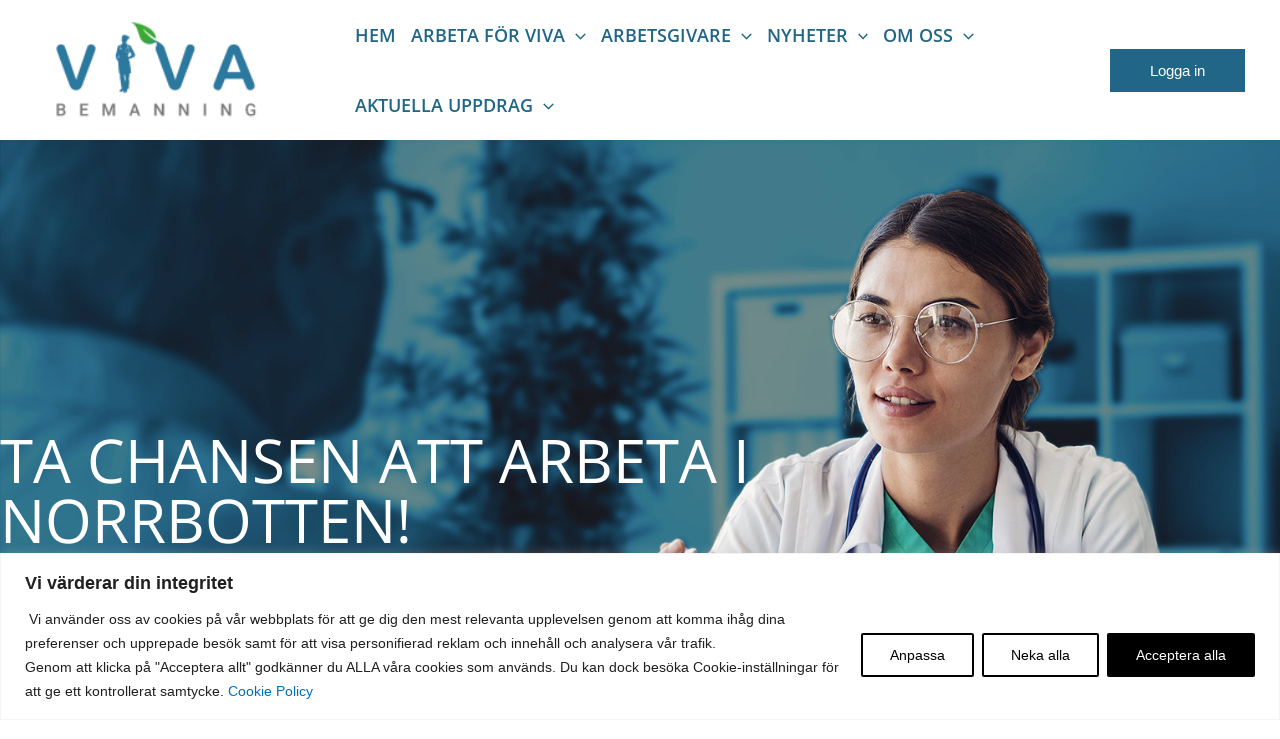

--- FILE ---
content_type: text/html; charset=utf-8
request_url: https://www.google.com/recaptcha/api2/anchor?ar=1&k=6Ld69IMhAAAAAJA90oAKIfIjDa7YO5TxB-IE6xmu&co=aHR0cHM6Ly92aXZhYmVtYW5uaW5nLnNlOjQ0Mw..&hl=en&v=N67nZn4AqZkNcbeMu4prBgzg&size=invisible&anchor-ms=20000&execute-ms=30000&cb=g2bdfvfjxjhr
body_size: 48758
content:
<!DOCTYPE HTML><html dir="ltr" lang="en"><head><meta http-equiv="Content-Type" content="text/html; charset=UTF-8">
<meta http-equiv="X-UA-Compatible" content="IE=edge">
<title>reCAPTCHA</title>
<style type="text/css">
/* cyrillic-ext */
@font-face {
  font-family: 'Roboto';
  font-style: normal;
  font-weight: 400;
  font-stretch: 100%;
  src: url(//fonts.gstatic.com/s/roboto/v48/KFO7CnqEu92Fr1ME7kSn66aGLdTylUAMa3GUBHMdazTgWw.woff2) format('woff2');
  unicode-range: U+0460-052F, U+1C80-1C8A, U+20B4, U+2DE0-2DFF, U+A640-A69F, U+FE2E-FE2F;
}
/* cyrillic */
@font-face {
  font-family: 'Roboto';
  font-style: normal;
  font-weight: 400;
  font-stretch: 100%;
  src: url(//fonts.gstatic.com/s/roboto/v48/KFO7CnqEu92Fr1ME7kSn66aGLdTylUAMa3iUBHMdazTgWw.woff2) format('woff2');
  unicode-range: U+0301, U+0400-045F, U+0490-0491, U+04B0-04B1, U+2116;
}
/* greek-ext */
@font-face {
  font-family: 'Roboto';
  font-style: normal;
  font-weight: 400;
  font-stretch: 100%;
  src: url(//fonts.gstatic.com/s/roboto/v48/KFO7CnqEu92Fr1ME7kSn66aGLdTylUAMa3CUBHMdazTgWw.woff2) format('woff2');
  unicode-range: U+1F00-1FFF;
}
/* greek */
@font-face {
  font-family: 'Roboto';
  font-style: normal;
  font-weight: 400;
  font-stretch: 100%;
  src: url(//fonts.gstatic.com/s/roboto/v48/KFO7CnqEu92Fr1ME7kSn66aGLdTylUAMa3-UBHMdazTgWw.woff2) format('woff2');
  unicode-range: U+0370-0377, U+037A-037F, U+0384-038A, U+038C, U+038E-03A1, U+03A3-03FF;
}
/* math */
@font-face {
  font-family: 'Roboto';
  font-style: normal;
  font-weight: 400;
  font-stretch: 100%;
  src: url(//fonts.gstatic.com/s/roboto/v48/KFO7CnqEu92Fr1ME7kSn66aGLdTylUAMawCUBHMdazTgWw.woff2) format('woff2');
  unicode-range: U+0302-0303, U+0305, U+0307-0308, U+0310, U+0312, U+0315, U+031A, U+0326-0327, U+032C, U+032F-0330, U+0332-0333, U+0338, U+033A, U+0346, U+034D, U+0391-03A1, U+03A3-03A9, U+03B1-03C9, U+03D1, U+03D5-03D6, U+03F0-03F1, U+03F4-03F5, U+2016-2017, U+2034-2038, U+203C, U+2040, U+2043, U+2047, U+2050, U+2057, U+205F, U+2070-2071, U+2074-208E, U+2090-209C, U+20D0-20DC, U+20E1, U+20E5-20EF, U+2100-2112, U+2114-2115, U+2117-2121, U+2123-214F, U+2190, U+2192, U+2194-21AE, U+21B0-21E5, U+21F1-21F2, U+21F4-2211, U+2213-2214, U+2216-22FF, U+2308-230B, U+2310, U+2319, U+231C-2321, U+2336-237A, U+237C, U+2395, U+239B-23B7, U+23D0, U+23DC-23E1, U+2474-2475, U+25AF, U+25B3, U+25B7, U+25BD, U+25C1, U+25CA, U+25CC, U+25FB, U+266D-266F, U+27C0-27FF, U+2900-2AFF, U+2B0E-2B11, U+2B30-2B4C, U+2BFE, U+3030, U+FF5B, U+FF5D, U+1D400-1D7FF, U+1EE00-1EEFF;
}
/* symbols */
@font-face {
  font-family: 'Roboto';
  font-style: normal;
  font-weight: 400;
  font-stretch: 100%;
  src: url(//fonts.gstatic.com/s/roboto/v48/KFO7CnqEu92Fr1ME7kSn66aGLdTylUAMaxKUBHMdazTgWw.woff2) format('woff2');
  unicode-range: U+0001-000C, U+000E-001F, U+007F-009F, U+20DD-20E0, U+20E2-20E4, U+2150-218F, U+2190, U+2192, U+2194-2199, U+21AF, U+21E6-21F0, U+21F3, U+2218-2219, U+2299, U+22C4-22C6, U+2300-243F, U+2440-244A, U+2460-24FF, U+25A0-27BF, U+2800-28FF, U+2921-2922, U+2981, U+29BF, U+29EB, U+2B00-2BFF, U+4DC0-4DFF, U+FFF9-FFFB, U+10140-1018E, U+10190-1019C, U+101A0, U+101D0-101FD, U+102E0-102FB, U+10E60-10E7E, U+1D2C0-1D2D3, U+1D2E0-1D37F, U+1F000-1F0FF, U+1F100-1F1AD, U+1F1E6-1F1FF, U+1F30D-1F30F, U+1F315, U+1F31C, U+1F31E, U+1F320-1F32C, U+1F336, U+1F378, U+1F37D, U+1F382, U+1F393-1F39F, U+1F3A7-1F3A8, U+1F3AC-1F3AF, U+1F3C2, U+1F3C4-1F3C6, U+1F3CA-1F3CE, U+1F3D4-1F3E0, U+1F3ED, U+1F3F1-1F3F3, U+1F3F5-1F3F7, U+1F408, U+1F415, U+1F41F, U+1F426, U+1F43F, U+1F441-1F442, U+1F444, U+1F446-1F449, U+1F44C-1F44E, U+1F453, U+1F46A, U+1F47D, U+1F4A3, U+1F4B0, U+1F4B3, U+1F4B9, U+1F4BB, U+1F4BF, U+1F4C8-1F4CB, U+1F4D6, U+1F4DA, U+1F4DF, U+1F4E3-1F4E6, U+1F4EA-1F4ED, U+1F4F7, U+1F4F9-1F4FB, U+1F4FD-1F4FE, U+1F503, U+1F507-1F50B, U+1F50D, U+1F512-1F513, U+1F53E-1F54A, U+1F54F-1F5FA, U+1F610, U+1F650-1F67F, U+1F687, U+1F68D, U+1F691, U+1F694, U+1F698, U+1F6AD, U+1F6B2, U+1F6B9-1F6BA, U+1F6BC, U+1F6C6-1F6CF, U+1F6D3-1F6D7, U+1F6E0-1F6EA, U+1F6F0-1F6F3, U+1F6F7-1F6FC, U+1F700-1F7FF, U+1F800-1F80B, U+1F810-1F847, U+1F850-1F859, U+1F860-1F887, U+1F890-1F8AD, U+1F8B0-1F8BB, U+1F8C0-1F8C1, U+1F900-1F90B, U+1F93B, U+1F946, U+1F984, U+1F996, U+1F9E9, U+1FA00-1FA6F, U+1FA70-1FA7C, U+1FA80-1FA89, U+1FA8F-1FAC6, U+1FACE-1FADC, U+1FADF-1FAE9, U+1FAF0-1FAF8, U+1FB00-1FBFF;
}
/* vietnamese */
@font-face {
  font-family: 'Roboto';
  font-style: normal;
  font-weight: 400;
  font-stretch: 100%;
  src: url(//fonts.gstatic.com/s/roboto/v48/KFO7CnqEu92Fr1ME7kSn66aGLdTylUAMa3OUBHMdazTgWw.woff2) format('woff2');
  unicode-range: U+0102-0103, U+0110-0111, U+0128-0129, U+0168-0169, U+01A0-01A1, U+01AF-01B0, U+0300-0301, U+0303-0304, U+0308-0309, U+0323, U+0329, U+1EA0-1EF9, U+20AB;
}
/* latin-ext */
@font-face {
  font-family: 'Roboto';
  font-style: normal;
  font-weight: 400;
  font-stretch: 100%;
  src: url(//fonts.gstatic.com/s/roboto/v48/KFO7CnqEu92Fr1ME7kSn66aGLdTylUAMa3KUBHMdazTgWw.woff2) format('woff2');
  unicode-range: U+0100-02BA, U+02BD-02C5, U+02C7-02CC, U+02CE-02D7, U+02DD-02FF, U+0304, U+0308, U+0329, U+1D00-1DBF, U+1E00-1E9F, U+1EF2-1EFF, U+2020, U+20A0-20AB, U+20AD-20C0, U+2113, U+2C60-2C7F, U+A720-A7FF;
}
/* latin */
@font-face {
  font-family: 'Roboto';
  font-style: normal;
  font-weight: 400;
  font-stretch: 100%;
  src: url(//fonts.gstatic.com/s/roboto/v48/KFO7CnqEu92Fr1ME7kSn66aGLdTylUAMa3yUBHMdazQ.woff2) format('woff2');
  unicode-range: U+0000-00FF, U+0131, U+0152-0153, U+02BB-02BC, U+02C6, U+02DA, U+02DC, U+0304, U+0308, U+0329, U+2000-206F, U+20AC, U+2122, U+2191, U+2193, U+2212, U+2215, U+FEFF, U+FFFD;
}
/* cyrillic-ext */
@font-face {
  font-family: 'Roboto';
  font-style: normal;
  font-weight: 500;
  font-stretch: 100%;
  src: url(//fonts.gstatic.com/s/roboto/v48/KFO7CnqEu92Fr1ME7kSn66aGLdTylUAMa3GUBHMdazTgWw.woff2) format('woff2');
  unicode-range: U+0460-052F, U+1C80-1C8A, U+20B4, U+2DE0-2DFF, U+A640-A69F, U+FE2E-FE2F;
}
/* cyrillic */
@font-face {
  font-family: 'Roboto';
  font-style: normal;
  font-weight: 500;
  font-stretch: 100%;
  src: url(//fonts.gstatic.com/s/roboto/v48/KFO7CnqEu92Fr1ME7kSn66aGLdTylUAMa3iUBHMdazTgWw.woff2) format('woff2');
  unicode-range: U+0301, U+0400-045F, U+0490-0491, U+04B0-04B1, U+2116;
}
/* greek-ext */
@font-face {
  font-family: 'Roboto';
  font-style: normal;
  font-weight: 500;
  font-stretch: 100%;
  src: url(//fonts.gstatic.com/s/roboto/v48/KFO7CnqEu92Fr1ME7kSn66aGLdTylUAMa3CUBHMdazTgWw.woff2) format('woff2');
  unicode-range: U+1F00-1FFF;
}
/* greek */
@font-face {
  font-family: 'Roboto';
  font-style: normal;
  font-weight: 500;
  font-stretch: 100%;
  src: url(//fonts.gstatic.com/s/roboto/v48/KFO7CnqEu92Fr1ME7kSn66aGLdTylUAMa3-UBHMdazTgWw.woff2) format('woff2');
  unicode-range: U+0370-0377, U+037A-037F, U+0384-038A, U+038C, U+038E-03A1, U+03A3-03FF;
}
/* math */
@font-face {
  font-family: 'Roboto';
  font-style: normal;
  font-weight: 500;
  font-stretch: 100%;
  src: url(//fonts.gstatic.com/s/roboto/v48/KFO7CnqEu92Fr1ME7kSn66aGLdTylUAMawCUBHMdazTgWw.woff2) format('woff2');
  unicode-range: U+0302-0303, U+0305, U+0307-0308, U+0310, U+0312, U+0315, U+031A, U+0326-0327, U+032C, U+032F-0330, U+0332-0333, U+0338, U+033A, U+0346, U+034D, U+0391-03A1, U+03A3-03A9, U+03B1-03C9, U+03D1, U+03D5-03D6, U+03F0-03F1, U+03F4-03F5, U+2016-2017, U+2034-2038, U+203C, U+2040, U+2043, U+2047, U+2050, U+2057, U+205F, U+2070-2071, U+2074-208E, U+2090-209C, U+20D0-20DC, U+20E1, U+20E5-20EF, U+2100-2112, U+2114-2115, U+2117-2121, U+2123-214F, U+2190, U+2192, U+2194-21AE, U+21B0-21E5, U+21F1-21F2, U+21F4-2211, U+2213-2214, U+2216-22FF, U+2308-230B, U+2310, U+2319, U+231C-2321, U+2336-237A, U+237C, U+2395, U+239B-23B7, U+23D0, U+23DC-23E1, U+2474-2475, U+25AF, U+25B3, U+25B7, U+25BD, U+25C1, U+25CA, U+25CC, U+25FB, U+266D-266F, U+27C0-27FF, U+2900-2AFF, U+2B0E-2B11, U+2B30-2B4C, U+2BFE, U+3030, U+FF5B, U+FF5D, U+1D400-1D7FF, U+1EE00-1EEFF;
}
/* symbols */
@font-face {
  font-family: 'Roboto';
  font-style: normal;
  font-weight: 500;
  font-stretch: 100%;
  src: url(//fonts.gstatic.com/s/roboto/v48/KFO7CnqEu92Fr1ME7kSn66aGLdTylUAMaxKUBHMdazTgWw.woff2) format('woff2');
  unicode-range: U+0001-000C, U+000E-001F, U+007F-009F, U+20DD-20E0, U+20E2-20E4, U+2150-218F, U+2190, U+2192, U+2194-2199, U+21AF, U+21E6-21F0, U+21F3, U+2218-2219, U+2299, U+22C4-22C6, U+2300-243F, U+2440-244A, U+2460-24FF, U+25A0-27BF, U+2800-28FF, U+2921-2922, U+2981, U+29BF, U+29EB, U+2B00-2BFF, U+4DC0-4DFF, U+FFF9-FFFB, U+10140-1018E, U+10190-1019C, U+101A0, U+101D0-101FD, U+102E0-102FB, U+10E60-10E7E, U+1D2C0-1D2D3, U+1D2E0-1D37F, U+1F000-1F0FF, U+1F100-1F1AD, U+1F1E6-1F1FF, U+1F30D-1F30F, U+1F315, U+1F31C, U+1F31E, U+1F320-1F32C, U+1F336, U+1F378, U+1F37D, U+1F382, U+1F393-1F39F, U+1F3A7-1F3A8, U+1F3AC-1F3AF, U+1F3C2, U+1F3C4-1F3C6, U+1F3CA-1F3CE, U+1F3D4-1F3E0, U+1F3ED, U+1F3F1-1F3F3, U+1F3F5-1F3F7, U+1F408, U+1F415, U+1F41F, U+1F426, U+1F43F, U+1F441-1F442, U+1F444, U+1F446-1F449, U+1F44C-1F44E, U+1F453, U+1F46A, U+1F47D, U+1F4A3, U+1F4B0, U+1F4B3, U+1F4B9, U+1F4BB, U+1F4BF, U+1F4C8-1F4CB, U+1F4D6, U+1F4DA, U+1F4DF, U+1F4E3-1F4E6, U+1F4EA-1F4ED, U+1F4F7, U+1F4F9-1F4FB, U+1F4FD-1F4FE, U+1F503, U+1F507-1F50B, U+1F50D, U+1F512-1F513, U+1F53E-1F54A, U+1F54F-1F5FA, U+1F610, U+1F650-1F67F, U+1F687, U+1F68D, U+1F691, U+1F694, U+1F698, U+1F6AD, U+1F6B2, U+1F6B9-1F6BA, U+1F6BC, U+1F6C6-1F6CF, U+1F6D3-1F6D7, U+1F6E0-1F6EA, U+1F6F0-1F6F3, U+1F6F7-1F6FC, U+1F700-1F7FF, U+1F800-1F80B, U+1F810-1F847, U+1F850-1F859, U+1F860-1F887, U+1F890-1F8AD, U+1F8B0-1F8BB, U+1F8C0-1F8C1, U+1F900-1F90B, U+1F93B, U+1F946, U+1F984, U+1F996, U+1F9E9, U+1FA00-1FA6F, U+1FA70-1FA7C, U+1FA80-1FA89, U+1FA8F-1FAC6, U+1FACE-1FADC, U+1FADF-1FAE9, U+1FAF0-1FAF8, U+1FB00-1FBFF;
}
/* vietnamese */
@font-face {
  font-family: 'Roboto';
  font-style: normal;
  font-weight: 500;
  font-stretch: 100%;
  src: url(//fonts.gstatic.com/s/roboto/v48/KFO7CnqEu92Fr1ME7kSn66aGLdTylUAMa3OUBHMdazTgWw.woff2) format('woff2');
  unicode-range: U+0102-0103, U+0110-0111, U+0128-0129, U+0168-0169, U+01A0-01A1, U+01AF-01B0, U+0300-0301, U+0303-0304, U+0308-0309, U+0323, U+0329, U+1EA0-1EF9, U+20AB;
}
/* latin-ext */
@font-face {
  font-family: 'Roboto';
  font-style: normal;
  font-weight: 500;
  font-stretch: 100%;
  src: url(//fonts.gstatic.com/s/roboto/v48/KFO7CnqEu92Fr1ME7kSn66aGLdTylUAMa3KUBHMdazTgWw.woff2) format('woff2');
  unicode-range: U+0100-02BA, U+02BD-02C5, U+02C7-02CC, U+02CE-02D7, U+02DD-02FF, U+0304, U+0308, U+0329, U+1D00-1DBF, U+1E00-1E9F, U+1EF2-1EFF, U+2020, U+20A0-20AB, U+20AD-20C0, U+2113, U+2C60-2C7F, U+A720-A7FF;
}
/* latin */
@font-face {
  font-family: 'Roboto';
  font-style: normal;
  font-weight: 500;
  font-stretch: 100%;
  src: url(//fonts.gstatic.com/s/roboto/v48/KFO7CnqEu92Fr1ME7kSn66aGLdTylUAMa3yUBHMdazQ.woff2) format('woff2');
  unicode-range: U+0000-00FF, U+0131, U+0152-0153, U+02BB-02BC, U+02C6, U+02DA, U+02DC, U+0304, U+0308, U+0329, U+2000-206F, U+20AC, U+2122, U+2191, U+2193, U+2212, U+2215, U+FEFF, U+FFFD;
}
/* cyrillic-ext */
@font-face {
  font-family: 'Roboto';
  font-style: normal;
  font-weight: 900;
  font-stretch: 100%;
  src: url(//fonts.gstatic.com/s/roboto/v48/KFO7CnqEu92Fr1ME7kSn66aGLdTylUAMa3GUBHMdazTgWw.woff2) format('woff2');
  unicode-range: U+0460-052F, U+1C80-1C8A, U+20B4, U+2DE0-2DFF, U+A640-A69F, U+FE2E-FE2F;
}
/* cyrillic */
@font-face {
  font-family: 'Roboto';
  font-style: normal;
  font-weight: 900;
  font-stretch: 100%;
  src: url(//fonts.gstatic.com/s/roboto/v48/KFO7CnqEu92Fr1ME7kSn66aGLdTylUAMa3iUBHMdazTgWw.woff2) format('woff2');
  unicode-range: U+0301, U+0400-045F, U+0490-0491, U+04B0-04B1, U+2116;
}
/* greek-ext */
@font-face {
  font-family: 'Roboto';
  font-style: normal;
  font-weight: 900;
  font-stretch: 100%;
  src: url(//fonts.gstatic.com/s/roboto/v48/KFO7CnqEu92Fr1ME7kSn66aGLdTylUAMa3CUBHMdazTgWw.woff2) format('woff2');
  unicode-range: U+1F00-1FFF;
}
/* greek */
@font-face {
  font-family: 'Roboto';
  font-style: normal;
  font-weight: 900;
  font-stretch: 100%;
  src: url(//fonts.gstatic.com/s/roboto/v48/KFO7CnqEu92Fr1ME7kSn66aGLdTylUAMa3-UBHMdazTgWw.woff2) format('woff2');
  unicode-range: U+0370-0377, U+037A-037F, U+0384-038A, U+038C, U+038E-03A1, U+03A3-03FF;
}
/* math */
@font-face {
  font-family: 'Roboto';
  font-style: normal;
  font-weight: 900;
  font-stretch: 100%;
  src: url(//fonts.gstatic.com/s/roboto/v48/KFO7CnqEu92Fr1ME7kSn66aGLdTylUAMawCUBHMdazTgWw.woff2) format('woff2');
  unicode-range: U+0302-0303, U+0305, U+0307-0308, U+0310, U+0312, U+0315, U+031A, U+0326-0327, U+032C, U+032F-0330, U+0332-0333, U+0338, U+033A, U+0346, U+034D, U+0391-03A1, U+03A3-03A9, U+03B1-03C9, U+03D1, U+03D5-03D6, U+03F0-03F1, U+03F4-03F5, U+2016-2017, U+2034-2038, U+203C, U+2040, U+2043, U+2047, U+2050, U+2057, U+205F, U+2070-2071, U+2074-208E, U+2090-209C, U+20D0-20DC, U+20E1, U+20E5-20EF, U+2100-2112, U+2114-2115, U+2117-2121, U+2123-214F, U+2190, U+2192, U+2194-21AE, U+21B0-21E5, U+21F1-21F2, U+21F4-2211, U+2213-2214, U+2216-22FF, U+2308-230B, U+2310, U+2319, U+231C-2321, U+2336-237A, U+237C, U+2395, U+239B-23B7, U+23D0, U+23DC-23E1, U+2474-2475, U+25AF, U+25B3, U+25B7, U+25BD, U+25C1, U+25CA, U+25CC, U+25FB, U+266D-266F, U+27C0-27FF, U+2900-2AFF, U+2B0E-2B11, U+2B30-2B4C, U+2BFE, U+3030, U+FF5B, U+FF5D, U+1D400-1D7FF, U+1EE00-1EEFF;
}
/* symbols */
@font-face {
  font-family: 'Roboto';
  font-style: normal;
  font-weight: 900;
  font-stretch: 100%;
  src: url(//fonts.gstatic.com/s/roboto/v48/KFO7CnqEu92Fr1ME7kSn66aGLdTylUAMaxKUBHMdazTgWw.woff2) format('woff2');
  unicode-range: U+0001-000C, U+000E-001F, U+007F-009F, U+20DD-20E0, U+20E2-20E4, U+2150-218F, U+2190, U+2192, U+2194-2199, U+21AF, U+21E6-21F0, U+21F3, U+2218-2219, U+2299, U+22C4-22C6, U+2300-243F, U+2440-244A, U+2460-24FF, U+25A0-27BF, U+2800-28FF, U+2921-2922, U+2981, U+29BF, U+29EB, U+2B00-2BFF, U+4DC0-4DFF, U+FFF9-FFFB, U+10140-1018E, U+10190-1019C, U+101A0, U+101D0-101FD, U+102E0-102FB, U+10E60-10E7E, U+1D2C0-1D2D3, U+1D2E0-1D37F, U+1F000-1F0FF, U+1F100-1F1AD, U+1F1E6-1F1FF, U+1F30D-1F30F, U+1F315, U+1F31C, U+1F31E, U+1F320-1F32C, U+1F336, U+1F378, U+1F37D, U+1F382, U+1F393-1F39F, U+1F3A7-1F3A8, U+1F3AC-1F3AF, U+1F3C2, U+1F3C4-1F3C6, U+1F3CA-1F3CE, U+1F3D4-1F3E0, U+1F3ED, U+1F3F1-1F3F3, U+1F3F5-1F3F7, U+1F408, U+1F415, U+1F41F, U+1F426, U+1F43F, U+1F441-1F442, U+1F444, U+1F446-1F449, U+1F44C-1F44E, U+1F453, U+1F46A, U+1F47D, U+1F4A3, U+1F4B0, U+1F4B3, U+1F4B9, U+1F4BB, U+1F4BF, U+1F4C8-1F4CB, U+1F4D6, U+1F4DA, U+1F4DF, U+1F4E3-1F4E6, U+1F4EA-1F4ED, U+1F4F7, U+1F4F9-1F4FB, U+1F4FD-1F4FE, U+1F503, U+1F507-1F50B, U+1F50D, U+1F512-1F513, U+1F53E-1F54A, U+1F54F-1F5FA, U+1F610, U+1F650-1F67F, U+1F687, U+1F68D, U+1F691, U+1F694, U+1F698, U+1F6AD, U+1F6B2, U+1F6B9-1F6BA, U+1F6BC, U+1F6C6-1F6CF, U+1F6D3-1F6D7, U+1F6E0-1F6EA, U+1F6F0-1F6F3, U+1F6F7-1F6FC, U+1F700-1F7FF, U+1F800-1F80B, U+1F810-1F847, U+1F850-1F859, U+1F860-1F887, U+1F890-1F8AD, U+1F8B0-1F8BB, U+1F8C0-1F8C1, U+1F900-1F90B, U+1F93B, U+1F946, U+1F984, U+1F996, U+1F9E9, U+1FA00-1FA6F, U+1FA70-1FA7C, U+1FA80-1FA89, U+1FA8F-1FAC6, U+1FACE-1FADC, U+1FADF-1FAE9, U+1FAF0-1FAF8, U+1FB00-1FBFF;
}
/* vietnamese */
@font-face {
  font-family: 'Roboto';
  font-style: normal;
  font-weight: 900;
  font-stretch: 100%;
  src: url(//fonts.gstatic.com/s/roboto/v48/KFO7CnqEu92Fr1ME7kSn66aGLdTylUAMa3OUBHMdazTgWw.woff2) format('woff2');
  unicode-range: U+0102-0103, U+0110-0111, U+0128-0129, U+0168-0169, U+01A0-01A1, U+01AF-01B0, U+0300-0301, U+0303-0304, U+0308-0309, U+0323, U+0329, U+1EA0-1EF9, U+20AB;
}
/* latin-ext */
@font-face {
  font-family: 'Roboto';
  font-style: normal;
  font-weight: 900;
  font-stretch: 100%;
  src: url(//fonts.gstatic.com/s/roboto/v48/KFO7CnqEu92Fr1ME7kSn66aGLdTylUAMa3KUBHMdazTgWw.woff2) format('woff2');
  unicode-range: U+0100-02BA, U+02BD-02C5, U+02C7-02CC, U+02CE-02D7, U+02DD-02FF, U+0304, U+0308, U+0329, U+1D00-1DBF, U+1E00-1E9F, U+1EF2-1EFF, U+2020, U+20A0-20AB, U+20AD-20C0, U+2113, U+2C60-2C7F, U+A720-A7FF;
}
/* latin */
@font-face {
  font-family: 'Roboto';
  font-style: normal;
  font-weight: 900;
  font-stretch: 100%;
  src: url(//fonts.gstatic.com/s/roboto/v48/KFO7CnqEu92Fr1ME7kSn66aGLdTylUAMa3yUBHMdazQ.woff2) format('woff2');
  unicode-range: U+0000-00FF, U+0131, U+0152-0153, U+02BB-02BC, U+02C6, U+02DA, U+02DC, U+0304, U+0308, U+0329, U+2000-206F, U+20AC, U+2122, U+2191, U+2193, U+2212, U+2215, U+FEFF, U+FFFD;
}

</style>
<link rel="stylesheet" type="text/css" href="https://www.gstatic.com/recaptcha/releases/N67nZn4AqZkNcbeMu4prBgzg/styles__ltr.css">
<script nonce="TZb4xG2JgYviuw_549bkBQ" type="text/javascript">window['__recaptcha_api'] = 'https://www.google.com/recaptcha/api2/';</script>
<script type="text/javascript" src="https://www.gstatic.com/recaptcha/releases/N67nZn4AqZkNcbeMu4prBgzg/recaptcha__en.js" nonce="TZb4xG2JgYviuw_549bkBQ">
      
    </script></head>
<body><div id="rc-anchor-alert" class="rc-anchor-alert"></div>
<input type="hidden" id="recaptcha-token" value="[base64]">
<script type="text/javascript" nonce="TZb4xG2JgYviuw_549bkBQ">
      recaptcha.anchor.Main.init("[\x22ainput\x22,[\x22bgdata\x22,\x22\x22,\[base64]/[base64]/[base64]/ZyhXLGgpOnEoW04sMjEsbF0sVywwKSxoKSxmYWxzZSxmYWxzZSl9Y2F0Y2goayl7RygzNTgsVyk/[base64]/[base64]/[base64]/[base64]/[base64]/[base64]/[base64]/bmV3IEJbT10oRFswXSk6dz09Mj9uZXcgQltPXShEWzBdLERbMV0pOnc9PTM/bmV3IEJbT10oRFswXSxEWzFdLERbMl0pOnc9PTQ/[base64]/[base64]/[base64]/[base64]/[base64]\\u003d\x22,\[base64]\x22,\x22wr3Cl8KTDMKMw6HCmB/Dj8OuZ8OZS3cOHgcKJMKRwrrCkhwJw4TCrEnCoALCqBt/wonDv8KCw6dmGGstw77ChEHDnMK3Nlw+w41Uf8KRw5sMwrJxw7vDlFHDgEZmw4Uzwokpw5XDj8Oswq/Dl8KOw4k3KcKCw43CoT7DisO+V0PCtVLCj8O9ETzCucK5alvCgsOtwp0QGjoWwpfDqHA7bsO9ScOSwqLClSPCmcKCc8Oywp/DpyNnCSnCiRvDqMK7wo1CwqjCusO6wqLDvzLDosKcw5TCvT43wq3CiTHDk8KHJSMNCT3Du8OMdijDsMKTwrcew4nCjko5w75sw67CtA/CosO2w5/[base64]/CkcK1dUwuw5HCvsKowppRO8OnwottViTCh0cyw5nCr8Ofw6DDrGQrfR/CtmNlwrk+NcOcwpHCqxHDjsOcw4s/wqQcw5JTw4wOwozDvMOjw7XCnMOCM8Kuw7Nlw5fCtgQQb8OzC8Kfw6LDpMKawr3DgsKFRMKJw67CryV2wqNvwrFTZh/DuHbDhBVGeC0Gw59lJ8O3DcKsw6lGLMKfL8ObXT4Nw77CksKvw4fDgGrDsg/[base64]/[base64]/w5QSVD/DrsKzw7sQC8KSZDHDqkBZwqdewrvDqMO8c8O/wrbClMK7wonCln4tw7jCj8KAIQDDscO7w7FEBcK2Ogw6A8K8UMOtw7LCrTpwCMKWccKow7XCrC3CtsOkVMO1DijCucKBJsK9w6IRRhZCW8OZE8KHw6fDo8KbwoVbQMKdX8O8w4pgw4zDqcOFFmbDnhN8wotZK2k1w6/DoBbCmcO5MHdAwrMsLEjDm8OywqrCr8OkwqnChMK+wpfDsy8kwoXCu0XCisKew5gzaTfDssO8woXCq8KJwrRuwojDqAw0c1zCnj3CnHwLQFnDoAQvwoPCvzwTBcK7GSVUTsK3wrHDvsO2w5rDqnkdasKQMsKeE8O0w4YtBMK+G8KJwo/CiGbCpcO6w5drwpXChGIEFHHDlMOJwot0RW96w7oiw7thUcOMw4HClGULwqApMAzDhMKzw55NwozCmMOBHsKDWTgZDA91DcOnw4XCh8OvWThmwrwGwo/DpcKxw5pyw5vCq34awpHDqiPCh2rDqsKqwq8iw6XCssOOwrAaw6bDp8OHw7PDgsKqTsO0L0nDslMgwrfCmMKfwollwr/DhMOVw7cpBWPDjMOyw5NWwrp/wo3DryxHw7g5wqbDlkIvw4JbM2/Ck8KEw585b3MVwo/[base64]/CnWfCuMOhO8KXw68+TTh0woQ+HDMiw7jCp8KUw6LDt8KOwrbDk8Kkwop1WMOVw67CpcOZw5wTYyPDvHgeNXEQw6kJw6pGwoXCslDDlkUVPB/DqcO/fW/CnQXDpcK4OAvCtcK3w4/[base64]/w5XCgVJowpzDqHbCvDPDsDDCmwtNw7DDi8Kswp/[base64]/DlsOYwo1YOlXDrsKDYsOTGyHDjXzDlMKsfk1CM0PDocKVwrpxw58XH8K3CcOgwr7CoMKreW9Gw6M3TMKQWcKuw7fDvkh+HcKLwrV8HAohC8OKw4DCgVrDh8Ozw6fCrsKZwqDCpcK4D8OKWi8vIk/DvMKLw6MPYsO/[base64]/DhsKow7EGP8K3PMKdwpLDh8O2KMORbQBtwokqBsOwe8KMw7jDsChIwrZlOihnwqjCsMKAKMOzw4EAw6TDucKuwrLCoxcBKMOxT8KiJh/DsAbClcOCw7nDssKjwq/Dl8O6NV1Dwq5JWSptGMO9UQ7CoMOTX8KATcKpw77ChyjDqTAqwoRYwp9Gw6bDmWFENsOywpDDlklow4JdEMKYwp3CiMOdwrF7PsK7OABJw6HDjcKAX8K7KcOdZsKJwoMRwr3CiHwFwoZWFRo3w4/DlMO5wp/CkF5VZsOcw6PDs8KnPsOuHcOPfD04w74Vw6HCgMKiw7vCs8O3MsKrwoJEwrhRYMO1woLCq1hBYMKBEcOpwok+BHfDnQ3DrFTDjm3DgsKQw5xFw4HDoMOSw7NxEhfCrQ7DpQZxw7I/aHnCvnTCp8K3w6BEHX4Nw5HCtMOtw6nCvsKaVAkAw58XwqNDADN0XcKHWjLDo8Oxw73Ck8KMwoDDgsO3wp/[base64]/UmTDvwhcwoo5wrZVPMKSdsOuwpl4w4Nuw45Kw5xHflHCtQXChTrCv1R8w4/CqsKSTcOFwozDq8KQwqPCrMKswoLDrcKFw5vDv8OANnRQblBWwqDCiTZiVcKAIsOCc8Kawrc9wo3DjwBdwoMiwoJNwpBAe04Qw4kqf1o/FsK5NcO0IE0Ow6HDpsOUw47DrAwzLsOTRiLDtMKHGMK/BA7Cq8OcwqU6AsOvdcK3w5QQZcOxccKTw6U7woBnworCjsOtwp7CmmrDlcKPw54vFMKRBsKTR8KyTGDDkMOdbg8KWA0Cw6lNw6fDnsOwwq4Ew4bCnzQBw5jClcOiwoDDrcO2wp7ChcO1H8KFF8K3bH4/[base64]/DisKgwrLDpEpywo7Cu8KlOMKSwofCkMKxKHfDiEXDrsKqw6bDk8KtYsONQznCu8KlwrPDmwLChsOSKBHCsMOIUnxlw4oQw4fClHXDlUTCjcKrw6oiWgHCqQzCrsKGbMKHdsKvYcO+ezLDqXFiwrpxOsODXj5wfyxtwpDCgMKEMnLDmcO8w4vDisOIH38AVTjDjMO/[base64]/Cr8K2fsKrX8KgPlkgwqhZw7RjZsORwp/CisOCwoljAMK9OitBw6EJw4XCllbDosKGw4AUwp3Dr8KNAcKXLcK5Pgdzwpp1LnXDpsOEOhVHw7zDoMOST8OsLA7DsUnCoz8CQMKpV8O/csOgEMOMbcOPJcO1w4nCjQjCtmfDmcKNeHnCo1fDpsKnf8KgwoXDqMOzw4dbw5/CiUgjGVfClMKfw4fDnyzDmcKpwpIRCcOWDcOuasKZw7Rrw53DpEDDmn7CtF/[base64]/Dj8KhDsOewofChHrDt8K7w41VV8KCw6EEDMOBVsK2wogXcMKJw57DicObezbCtWrDtXMawpAjc35LMBXDn0fCmMO8LS1tw6QVw5dbw6TDo8Kdw5MuXcKjw7NRwro/wpXCrgnCoVHCk8Kzw6fDk3TCgMOiwrLDoSzCvsODTcK9LS7DiynCqX/DhMOVbngBwpTDkcOaw5dZcCdCwonDqVvChsKHXRzChMOBw7LCnsK2wrfCjMKHw6kWwrnChHnCli/CjWTDqMKGFE7DlcKFKsOQQMK6N2F0w7rCvUPDnistw5HCiMK8wrUPL8KuBw9tJMKQw7YqwrPCgMO2QcKsID8gwoTDjF7DqxAcejzDj8O8w4s6w5ZBwrLCgFTDqcOmfsO/[base64]/DuwjCsTrDqMOew6I3woZSwoM4ZcOhQcOrw6BHKWAMaEjDmwkCfMOIw5R/woDCrsOlCsKZwq7CscO0wqbCqsObIMKFwqpzFsOtwpvCvsK+wpTDpMK6w75nMsOddsOGw6XClsKJw59hw4/DlcKuZkkRJxAFwrRPSicbw5c4w64WY1rCn8KLw541wpd5bibCnsOSYz3CnhIowpnCqMKCQw/DjSoUwq/[base64]/DuEXCscO1EEXChMKebAHCqMOGf1wvworChifDp8O6ccOBSkrCucOUw7nCq8K/w5/DvGAbKXN9QsKzD1xUwrh4SsOHwp9REHZ9wpnCvBEJLGB3w67Cn8O6OMO7w6duw6J1w4MZwpTDhld7Omx1BTVzMFLCq8KwQz0wfg/[base64]/wrjCtsOjwpcpTAfCq8K3w45hw6DCrMO5BMOGdBB2wrbDoMKNwrV+wpzDgl7Dmw8QasKNwrV7Nng9EsKjBMOXwq/DtsKfw6LDuMKRw4JswofCgcO9BsKHIMOJbDrChMOHwq1fwoEkw40GGFvDoDHCpgcrGsO4NyzDtsK8KMKDH23Cm8OGPsODc3LDm8OPeSrDmRfDvcOCEcKtOzPDv8KLanVPa1JmQMOqIysyw4pMW8O2w4Jhwo/CrDoyw67CkcKSw6bCscKCOMKObgQ2FzwQWiPDi8OKPUh2DcKkdl3CjcKBw7/Dq0kyw6DCkMO/aywOwroNPcKUcMK2TizCvMOEwq4oSEjDhMOMOMK5w507wrHCizzCkybDuwZ6w5QbwprDtMO8w4wUNm/Dp8OCwpDCpEh1w7zDvsKCAsKcwobDqy3DisOowrzChsKXwozDh8OWwp7Ds3fDv8Ksw5JMShR3wpTCgcKWw7LDiQMUARPCnCVyHMKEc8OGw5LDqsOwwrVvwrkRPsOgdXDCjCHDsnbCvcKhAsOgw4RnFcOHTMOnwr/CqMO/RsOCXcKYw5fCoFktNsKfRQnCm13DmlHDnVMKw5M5A0vDt8KNwo/DucK4OcKNA8OheMKKe8KLQH5DwpciWEl4wr/CoMOScQ3DlMK+LsOJwrktwp0BAcOMwqrDgMKPJcOVOi7DkcKZLRFNDWPCklA0w5U7wr3DtMK2cMKAdMKZwrh6wpoPJH5AQQjDjMOFwrnCsMK+X250E8OzOmICw5tWQHJXNcOibsOoCATCiRTCqid4w67Cv2jDiCDCrGB3w6JUbysBMsK+S8KfbzNDfCZcG8OtwrvDli/DvsOaw47DiWnCt8Kfwr8JKiPCjMK5U8KrVCxfwod/w43CvMK9wpfDqMKSwqNUTsOow6NhM8OEPVpDSmTCsSTCtBHCtMK1worCm8OiwpTCqS0dAcOjQlTDtsKKwqwqG2DDjAbDpVXCpsOJwo7DiMKpwq1rLBTDrynCi0E6FMKFwoLCtSDCol7DrGhjL8KzwpYEdg4wHcKOwpUpw6DDs8Ouw5h7wrbDkBc/wqHCoTfCssKuwrhPaEDCunHDrnbCuQzDvsO7wp9yw6bCjX5wFcK0cQ3DgRRxPgvCsy7DmMOXw6bCp8KTw4DDrBXCrWsSRcO+wp/CisO1e8Krw7xowpXDtsKbwq9cwowVw6sOcMO/wrZpTMOywocpw7Y0TsKCw7w2w6LDlVZfwoHDssKmcnfChClgNELDgMOvf8OYwp3CssOZw5AnAXfDicOzw4bClsO/ZMK5LnrCiHNXwr1Bw5zCkMKawpvCucKJXcKLw5hzw7oFwrjCpsO4R0tzSld4wpJ8wqxSwqjCgcKgw77DjCbDgnPDsMKLLy3Cj8KAacOgV8K/RsKwRQ/DncOIw5Y3wqvChmpxICTCn8K7w58jS8KGaUrCg0HDjH4xwq9xTTVFwoI0fcKUN3vCvijCk8ONw59IwrYOw5HCjm7Dv8KOwr56wodcwqJnw7srWAbCvsKmwqQJKcK/[base64]/Dv8KNMsOpwrJ8Mzkbw7xFf0pvw4IIaMOPXhhuwovDj8KOw6grCcK1OMObwoLCv8OewrJdwoDClcK/I8Omwo3Dm0rCpysdIsOIETHCnXfDiB0gcS3CosKrwrJKw4IQX8KHSS3Cr8Kww6TDvsOMHnXDi8Oqw55vwpxwSVU1GsK8Yi5Qw7PCuMOnRBoOakZYO8K5QsOVJC/[base64]/w58+WsKWEMO1EsKSQMOXYMOgO8KwL8Ovw7YYwoB8w4cYwq5YBcKwIFvDrcOBagpgWykvHsO9XsKmBMOxwqdJQUnCpXPCsEbDnsOjw4BfRhbDr8K9wr/CmMOTwrLCicOvwqRaAcKeYk0IwqbChcOMZjHCtUNJccKoY0XDnsKWwq5LP8K4woVNw6jDmMO7MTEpw5rCncKBP0gZwovDkRjDoFLDrcO7KMOPOCU5w53DogbDhGLDrzZ7w61LasODwo/Dnw1qwrNqw4gHW8O1w54FHjnDrBXDksKiw5R2fMKVwo1tw5p+wo9Pw5x4wpw0w6rCvcKZBVnCvmBTw7cxwpnDj3nDkFxQw5ZowoN9w54AwoDCuCcBL8KUfMOrw4XCgcOGw6knwo3DvsOpwqvDnEYowqcGw6/DsmTClELDiBzChlnCi8Kow5nDmcOVY1Jiwqt0wpvDol/ClMO4wr7DihNBIkXDh8ODR2ojIcKCfR0owq3DjQTCu8KPPE7Cp8OFC8OZw43ClMO5wpfDqsK/[base64]/w4BKbcKmBsK8w5JlwoY8wo/DusKBwpIIRULCpcKgwp4Owpg+A8OgYMKcw6fDohYHM8OABcK0wqzDjMOfDgNKw4jDpSDDnynCnyM1G2kuFEXDicOWKFcUwpPCgx7CnFjCp8Olwp3Di8KOLgHCqCXDhw1nXCjCvEzCo0XCqsOSPUzDs8Kuw7/Cpmdfw4QCwrHCnA/DhsORGMOgwovDjMK/w73DqVZbw7TDtQhNw5vCtcO8w5TCqkQowp/CpXXCr8KTAMK4wpPCkH8ewqxnVjnCgsKiwpNfwpt8AzZMw4zDrBhPwpQjw5bDsBYCYR4nw7RBwo7CtnpLwqp9w6fCrU3Dh8OBScO9w4XDncOSW8Ocw4BSZsK8wr9PwqFew4bCicOkWyJ3wpLCtMOBw5wew4rCgVbDhMKpLDPDngZswr/CksKVw7NHw79bZcKcREh5I0tcJ8KDAsKwwrBhcSDCisOJPlPCs8O2w4zDm8K1w70PCsK9d8OICsOSNHkbw5krTQTCosKUw6Mww5YCbyxZwqfDtT7DnMOfw59Uw7F1QMOsDcKhw5AVw6YNwoHDtg3DosKYGSJZwp/DhhfChGDCrmPDmhbDngHCpsO/[base64]/CiMKQQsOgw4/[base64]/[base64]/T0/CjsK5PErDunRZekzDozIOwqE3V8K4ekTCvXVZwr4ywrfCmx/DucO5w4d5w6lxw64oUQ/DnMOlwqt8XXp9wp/CijXCpsOCGMOreMO3wr3CjggmAgxlf2nCiFbDhxvDplXDukgYSTcSScKvPjvCo0PCh3LDvcKVwoTDocOEMcK5wpgvOsOaHMOtwpHCvErCoj5lJsKtwpUYMnt0ZEI9OcOZajrDscOTw7c0w4MTwpR6IQnDr3TCicO7w7zDqEdUw63ChUd3w6HDoALDlSATNx/DvsKkw6nCr8KUwqdiw5fDuR7CkMKgw5LCmmLDhjXCtMOlXDVNHcKKwrh1wqHDiW11w5dzwrltbsOMw4gdEhDCmcK0wr1sw70QecKePcKqw5RAw70hw6Ngw4DCqBvDvcOjR1/DvhlqwqfDl8OFw68rOxLDo8KXwrlpwpBqWQjCl3RUw4/CmWgGwpszw4jCjR/Dj8KCRDIawp8BwqIwZcOKw69aw4/CvsO2Dx8QcFxfTiQ/HRfDr8OUPnlRw4jDlsOMw4/[base64]/w4RRw7EREjA2AW3DsMO0wohzSMOlfAxwKsKjYHlBwqxWworDtnd5eFHDikfDo8K+JcK2woDCrn93fMOhwp1PL8K9Ez3DhHgKYXMGPgPCmMOFw4PDmcKGwr/DjMOydsKWdHEdw6TCvWsVwp8rWMK4ZXPCoMKbwp/Cn8OEw7/Ds8OWDsK4AMOtw7bCuhbCuMOcw5NoZUZAwrHDn8OQNsOJZcKNFsK7w6smSRBHHjpSEGHDuCzCm2bCr8KGw6zCuUvDosKLWsKTRcObDho9w64MMlkpwrQyworDkMOjwoRrFAHDvcOvw4jCmh7Ds8K2woFTY8Kjwo1IBcOqXxPCn1ZKwpFzZ1LDmB/DihzCjsOxbMKnJSjCv8ORwq7DthVTwoLCrMKFwrrClsOnBMK0AXoOScKPw4dOPxrCgwfCuXDDu8ODGX0pw4ptVDN2f8KQwoXCqsO6eE/[base64]/[base64]/[base64]/[base64]/CpMODw5IDw5MCT8OQw6ttw6dmwqrDo8OIwqA1CVhww7bDg8Ojf8KKJRXCvTJKwozChMKrw6ktIS5vwp/[base64]/DkV/DscObwpFBwqbDmVbCrcOSE8KYDDwIBcOUasKlKw/Dm0/DgG1gRsKow73DkMKGwrTDiAzDt8Ohw4jCvkbCrRtKw780w6UQwq13w5DDrMKnw5PDncO/[base64]/Cv1nCpcKpwqwQajbCh0J9wrnDucKGwpzDqsORw7rDmcOJw504w5/CnzPCg8O1QsOcwrlJw5ZZw6tpAMOZFHnDtQ1Xw5HCr8OgeFLCqwRywrkMGcOcwrHDgUnCtMKvbxzDosOgU2XDiMOwPQvCtAzDp3wEN8KNw7orw5bDgDbCtMKmwqzDvMKNRsO7wq90wqvCtsOLwoR2w7TCtcO9bcKcwpU1XcOBIwh+w7LDhcKowos9T0vDuG/DtCoUPnxJwovCpMK/worClMKTXsKpw73DtU00HMO5wq1Dw4bCocOpBE7CisKXwqzCjisdw4vDmktuw54wJ8Kkwro8B8OBbcKXLcOcEsO8w4HDjx/CrMOqXDAXPFDDuMO/TcKMTXg7XD46w4xVw7ZCdcOZw5gnahdfCcOSW8Ozw6jDpDHClsOuwrrCqlnDgjfDocKxP8O+woRLAMKAXMKXVB7Dk8O9wp3DpHhDwpLDjsKHehnDucKiw5TCugnDmMO2YkE2wolhHsOKwqkYw7nDux/CmzlDW8Klwqp+DsKXaRXCtR5LwrDCgsKnIMKOwrXCq1XDpcO3QDTCmyzDgMO6E8OgU8OnwqnDksKoL8OywonCiMKuw4DCixzDrsOuPVRfVBfCvEh/woA4wrgxw7nCtXtLNMKcfcOpL8OSwoovWcOSwpvCvcKPDSbDvsKtw4hENsKGUkhAwoJIMsOabjg+SR0Fw7g5ARdaUcOVY8O7VMOjwq/DnMOow6RAw7oyacONw7Z9RHgPwoHDi39CQ8OsdWMJwrDDl8OQw7lowonCrcOxT8Oqw7vCuxrDksO4d8OWw6vDlR/ChjXCgcKYw64NwqbClyDCtcOoDcO1JjfCl8OFC8KhdMOow5cMwql3w5EqOzrDv03ChHXCpcOyC2NGCyTChngVwrE8QlTCuMO/[base64]/DqgbCq8Kfw4vDoC3Cnk7CiQUTDcOtUsKEw5QBZVrCo8KLPsKlw4DCiTstwpLDjMOseXBZwrshS8O3w4RSw5fDmiLDkl/DuljDiS4+w5lnARnCumrDgcOpw4RLbirCmcK9agEJwrzDlcKTw4PDmz50R8KOwoJQw74sHcOJG8ObXsKswo8dMsKcA8KtQ8KlwrbCi8KUSDACaQ54Ih0kwrZmwrDDv8KgTsOycCHDi8K/[base64]/wrzDim7CqHIJU0TChcOLw77DocKOMlrDlMOpwrvDuEQPW13CmMOZN8KGO2fDhcOcLsOfFGTCl8OzWMKRPCjDncKGbMOEw7Z2wq5Qw7zCgcO8EsOkw5Ahw7ZoW2fCj8ObdMKpwq/CssOdwqNjw7TCjsO6YlsWwpjDpMOhwoBdw47DscKtw5oZwpHCt2LDtGJvNkRWw58CwrfCrXvCmzzClU5XTWEQfsKAPMOCwq/Djh/DsgvCnsOKVHMHXcKpci4Tw4g6HUREwqYnwqTCmMKbw43DlcOdVQxqw7vCjcOJw4d0FsKpFCfCrMOcw7YzwqYvEznDscOeA3hFJiHDiTLCly4gw5kBwq5EJcOcwq5VUsOuw7MqXsOaw4AUC1k2bg84wqLCvQ0NWSvCl1goG8KKWgkGPFpxQgg/GsOaw4TCn8Kow4Bew5o8T8KWOMOMwqV5wrPDo8OMN0YMEyXDn8Orw41Vd8O/wrTCgwx7wpjDuRPCpsK1C8Ksw65pE0UmKSNLwpxCfgTDtsKMOMOIecKCd8KKwoTDhMOFKV1TCwTCo8OPTGrCsk7Dnig+w4BZIMO9w4pYw6LCl3h3w5nDicKswqpEE8K/[base64]/QRHCvT4oKh5YIcK2wr/DllnCt8Otw7M6VhROwqpBO8K7PsOZwopnXHAWfsKAwrd7B3Z5MDDDpUDDosOHDcKTw4AswqQ7QMOPw4doMsOLwr5cEjfDqcOibMOKwpnDrcKGwoLCqS/CsMOrwox4RcO9V8OURC7CjzbCksK4HEzCicKqBsKUN2rDp8O6AjEfw73DkcKpJMOwIGDDqDzDmsKawrrDnEsxZm8twp0Gwqc0w7jCo0HCp8KywpHDgzIgKjE1wrEuJgc+fhjCuMO/KMKrJA9QQzPDnMKrEGHDkcKpaV7DlMOWBMONwq0iw6MMQAjCscKHwoDCgcOIw7vDgMOzw7TClsOwwobCn8OCdsORMAbDsEjDicOXR8OswqIICShXSTjDuhIfbWPCixN6w6sjRg9+BMK4wrLDjMOVwrHCo1vDiH3CjXp8HsOIe8Kzw5hvM37CiU8Dw5Vsw5zCgiEqwo/CkTbDjVo6XT7DhXPDiTZUw7MDR8KPFcKiImXDosOlwrvDmcKcwrfDhMKMB8Kxb8OgwoJuw47DoMKWwpAbwqHDrcKVVHXCgD8KwqLDviXCsGvClsKKwr0jwqvCpE/CtQRAC8Ofw7nCgsOyOQDCiMO8w6Uew4/DlQzCicODa8OswqrDg8K6wq0uBMOMfMOew7/DgCbCmMKhwrnDvwrDlyoiXsOoS8K0dcKjwpIUwo/DozURBsO1w5nCiHwMMcO+wqzDi8OeBMKdw6PDvsOgw5BxaFt1wo0VJMOpw4LCuDUpwrDDtmXCmRnDpcOrwodMWcKMwo4RCh9Nwp7DrHdwDltKa8OUA8O/cyLCsFjCgGQ7ABMgw4zCqFlMJcK5A8O0djDDgU1DHsK8w4EGQMOHwpV9asKxwoXCqnJWAXNtF3gFF8KvwrfDk8KedsOvw49qw4fDvzHDnRcOwozCjF3CuMKgwqolwr/DvG3CvmFLwoccwrfDtDIWwot6w4vCnE3ClQttLlh0YgpTwojCo8O7K8K1fAAVfcOEw5zCnMOywrDDrcObwqIgfj/DrRlawoMYSMKcwq/DkRbCnsKbw7sewpLDk8KMQELCsMOtw7XCvEQHE3HDlMOuwrx9Dl5CcMOLw4vCnsOREFozwrfCqMO0w6fCqcO1wpswBMKpZcOxw5gaw6HDpWd6FSVqA8OcRGbCqMOkfn42w4PCusKBw5xyfR3DqAjCpMO4OMOEZQTDlTl2w4RqM1/Dk8KQcMKZHgZbScKFHk1dwq8Kw7XCt8O3aQjCjVpGw6PDrMOjwpsvwrfDssKcwonCqVnDswlRwrbCrcOWwr0ZIUViw6Aqw6Rjw6bDvFREdxvCtRDDiw5cDS4VNMOea3svwq5KbFZWHhLDmAZ4w4rDpsODwph2Qw/DlUEvwqMfw5XCkC1xesOAaDVawrp6MMOsw6MYw4vClnokwq7DiMOXPQXDkwrDvXl0wr8zEsKCw4sZwrvCp8Oew47CoQp6b8KHS8KuNSjCvwLDv8KOwpFTQMO/[base64]/Cj8OecMOXGTJMRsKjOcKDw47Ci8OBw7phTkzCjMKewrdFCcK+w6zDrHPDu096wr0jw4h4wrDCj0hpw4LDnk7ChsOcQ1ssCEoAwrzDp1Q+wolNJBhoRjVyw7J3w6XCmUHDpSLClQxgw683wpU/w7d/WsK6C23DjgLDt8O2wo9FPhlzwpnCgh0HfMOQVsKKKMKoPm0KBMKoIRp0wrwvwrZEVsKZwr/CvsKsW8OHw4DDkUhTBHvCsXbDgsKhTAvDgMOcVk9VYMOvwokCFkTDhHnCuz7CjcKvC2LCosOyw7kiEDEYC1XCpB/DisOdDhIUw71CenTDq8KDw6YAw55+e8Ktw60qwqrDgcO2w7QYEmRYXknDvcKDTE7CkcKww7nDucOFw7pAf8Oma04BLQvDtsKIw6hLDiDCpcKywqkDbkJ5w4w7GHXDkTfChnFEw7zDgGXCm8K4OMKCwo4Ww4soBRsVSXZ/wrDCqE5tw5/CsF/CijddGGnCo8K0MkjCmMK5G8Kgw4FMw5rCrC08w4NAw49fwqLCo8KdUDzCgsKHwqvCh2nDpMOUwojDhsKzA8Knw4HDhgJsOsOqw55XCEYsw5nDg2TDinRaNGTDlw7Cmkp2CMOpNUQiwrMdw45TwqTCrQrDjFLClcOdfSxNZ8O6AxDDqywwLk4twq/DtMKxGjE/CsKhf8KmwoE2w7TDtMKFw6FuZAgxD1JqCcOgXcKqH8OrOAXDjXDCl3zCrE16WwB6wpkjA1DDlB4wJsKpw7Q7dMKKwpdTwql6woTCsMOmwo/[base64]/[base64]/[base64]/Qj9dwr9pw7h3w6fDpj/[base64]/DgUhvw4vDthkawqvCv8O9w6nCuRrChxzChXtDTBs3w6/ChxMxwqbCgcOLwqrDuAYgwotDNyvCkGxGwqrCqsO3CBXDjMOmORLCqSDCnsOOwqTClsKewqTDn8OWdm/Dm8K3LDZ3fcKKw7bDimIzQmhQRMKIAsKYY3HCkybChcO9ey/CuMKKMcOya8Kuw6F6QsOcO8OmSgMpHcKOwoxidGbDh8KtWsKZHcOfeUnDhcKLwofDq8KGb1zDjTMQw7gHw5HCgsObw7BJw7tCwpbCosK3wrQrw6t8w5FBwrfDmMKewo3Dv1HChsO5I2DDuVrCnkPCuRjCkcOfNcOVFcOMw6zClsKxewnCiMOLw70nRG/[base64]/CpMK/w79nKcO8woTDjV7DucKebMKjM8KRwoh4PhMXw6R0wrjCksO1w5Fxw6p2FlgMORTCkcKubMOew5TCt8Ksw50Kwo4hMcK4R1LCvcK9w7vCicOBwoMbKMKseDbClMKywp7Dp294PMKfInfDiUPCoMOoYnsWw6BsK8O7wr/[base64]/w7dfw6oJw5olaAzDt8KkwrsBw6HCtBbCgWbDosOUE8K8FTppXi5xw5fDvQlsw5nDmcKiwr/DgwJjOE/CvMOZBMK+wrhFeFUGVMKJCcODGRRMU2/Co8O6TUNiwq5OwrFgOcKMw5DDqMOLTsOrwoAibMOfw6bChVvDqx1hPXpuBcOKw7A9wo1/[base64]/w73CvTFSwrFqVsKUw6HDp8KyVsOKw5Mqw63ClAd0OSA0XVQ9IATCmsO4wogCXFbDhsObb17ClHd7w7HDhcKFwojDtsKxRD9NJw1/B1ESck3DoMOFAxUHwpTDmTbDt8OqDnFWw5MRwo5cwp3CtMKFw5hCRF1QHcOqRiUpwowafsKHAALCtsOuw6hNwrPDv8OjQcK4wq/DrW7CiXhXwqrDh8OXw4nDjAPDnsOwwqXCiMKAEMOhFMOoMsKjwpzDhsOcKMK1w7LCo8O+w4oiWDrDnH7CumdHw4Q4EMOyw71icMOtwrQxMcK/[base64]/CsjlLw6AHfgDDm1Iiw5DCjTwSwr3DsSTCg8K+YcOHw5dOwoFrw4lEwq9xwrZvw4fCmCk1HcOLccOOBjXCmWzClRQjWh8BwoQiwpEcw7VywrMsw5bDtMKEb8KEw73CqjgOw7YXworCniAZwqNEw63CtcOGEQnCgzxuN8KZwqR2w4w6w4/ChXXDncKzw5oRH2h5wpMxw6t/[base64]/DnGAyd3fCqMKDw4UAG8KmwoPDtVDDocOmwrnDjMOcRsOkw43DtENiwoZvTMOuw5LDuMOVAF0mw5bCnlfCnMO2PTHDgcOnwrXDoMKRwq/DnzLCgcKFw6LCr0sBBWQBVCJNMMKsN2MCd0Bdcg/DrmjDnBlHw5XCm1IYGMOewoMEwoDCsUbDpg/CtsO+wrFpBhAlUsKJFwDCiMOzXzPDgcO9woxVwpoIQMO9w7VnW8OUTQxmZMOqwpbDtxdEw5fChgvDiTbCtW/[base64]/[base64]/Dhi/DvWhRVgbCoAxnAcKnwpLDsMO+GWnDqFpgwrQdw5IrwrDCnBEUcEPDu8OrwqI5wrDDo8KBw4dha35QwpfDn8OLwrfDrMK8wohJRsKFw7XDkMKja8OZEMOETzFAOMOjw7DCplpdwp3DmgMQw5ZFw5bDqz5NbMOZC8K5RMOVQsOxw58ZL8O5BTPDn8O9McKxw7U0cU/DvMK6w6TCsx3Djis5eCkvEjUTwoLDkkfDuRDDrcOELmnDpgDDtH3CpgzCg8KMwqY0w4AYUhwHwqrCnmgww5jCt8O0woPDg1Qlw4HDuS4XUkcOw79rRMO3wqDCrnDChH/DncO4w7E5woF1U8ORw6PCrzo/w6xDInoYwpdmIA0yenB4woBjTcKhEsKLJVILUsKHcy/CvlPDkCvCjMK2wqjCr8O/wpJgwp02TsO2UcOSPCs7wr9zwqVQDDzDh8ONF3Ilwr/DgmHCsgjCj27Cvg7DmcOIw492wpxMw7J2MwbCq2jDpDDDu8OWcgAXb8OsAWk6R3DDvnsSMiDCkCFaAsOqwoUiND0JYBvDkMK+HmVSwqHCsgjDtMOyw5AyBk/DrcO7OjfDlWIFSMK8a2o4w6PDi2fDqMKQwpJUw4Y5OcOhN1DCr8KqwplDQkbDncKkQyXDr8KMYcOHwpHDkRcGwoPCjnlcw4oGB8O2LkLClhPDiB3CgcORL8Oowrt7CcO/N8KaGMOyDsOfWELCgGZZfMOwP8KtaksAwrTDhcOOwp4lJ8OsbkTDmsOIwrrCiEwVL8O9wqJIw5YAwrLCrX4tSsK2wqNeDcOlwqVbVkJNwq/DosKECsOIwpbDksKAB8KrGg7DssOLwpRXw4bDjcKkwr/Cq8OhRcOVBB4xw4QMYMKPbsKIdgkawoBzGivDjmBQHUQjw7/Cq8K1wqF/wqzDncOmah3DuzrCgsOVNcOZwpvCrFTCpcOdA8OlPMOeaUhaw5F8X8KIVsKMKcK9w7nCu3LDqsKVwpU8fMO/ZkTDmmYIwpMTVMK4ERhvMsKJw7N2emXCiknDvWzCrzTCq2R2wqkOw4TDsR3ClnsAwqFow4PCmhbDv8KkX17CmHbCs8OywpLDhcK9Mk3Dn8KhwrIDwp/DvsKnw4zDmx9LMgA7w5VUw4MrDQ3DlikNw6zCisOuPzYLIcKJwqPCo38ewqtZB8OrwohMWXTCrSjDp8OPV8KQRE4IHMKwwqEsw5vDhSJ2BlAzHAZLwqTDoQQww7huwp9jGRnDu8KOwqHDtQ48WsKYKcKNwpMlF3VIwpo9O8KvJsKRRVESOTvCtMKBwp/Cu8KlJMOCw7HChAcJwp/DmcOJXcOFwokywqXDkTpFwq7Ci8O3DcOgPsK3w6/ClcKNPMKxwqtfw7nDgcKxQw5AwpzDimlDw5J+DjdIwpDDlXbCnkDDqMKIcADCh8KBVEFwJD4Owo9dMQI4B8KgenR5KX4CcR41M8O1CMORPsOfEsKkwrtoA8OUIsK1LxvDj8OFWS3ClzfDicOhdsO2DnpaS8KgNA/[base64]/[base64]/DgsODwqvDi8Olw4bDt0fCv8OSP8O8aALDl8OJL8KbwowqAUZYJ8O1RsK6XicrUBrDo8K2wojCucO0wrkiw6MnPyDDlCnCgX7DlsONw5vCgF8NwqAwXRRowqHDgi3CrRFCOyvDuRNUwojDmC/CnMOlwrTDvGXDm8O0w41DwpF1wqZNw7vDoMKSw4jDow5pS14pdhpPwoLDqsOcw7fCr8KDw7XDj0bCtDkvKC1/NMK0BWDDnTAzw4nCmsKLDcOtwoVSPcKfwqjCl8K1wrYnwoHCusKpwrTDkMK3csKTbwjCqcONw7PCt2TCvD7DrMOow6HDsRB2wo4Kw5p/w6TDhcODdShUYDrCtMKkHwDDgcK6w7rDqD9uw5nDug7CksKswpnDhXzCggkmGVcDwqHDkmzCqU9TUcO1wqcpCj7DqEo9SMKVw6LDt0pgw57CuMOUbiHCq0fDgcKzYMO/[base64]/DnnkeXCoPw6nDvSgWwqTDsMOBw5IbwrMPLn7CoMOldMOQw749JcKtw49ZbzLDh8OMf8O8GMOqfArClkDCgArDqWbCu8K5WcKdI8OQUkzDuj3DgwnDgcObwpPCocKcw6JCXMOiw61nPQ/DsQjCvUrClVrDiREpVXXCn8OKwovDicOIwpvChU1nUzbCoEdhXcKUwqTCqMOpwqDDuB/ClTwYUmwiLmlDclTDh2jCtcKHwpzDmcOiJ8OEwr3CvcOqfG/DsijDk2rDg8OLecOywrDDrMOhw57CpsKxXiB3wqILw4bDj18kwrLChcOIw4Ukw49pwp7CqMKlXinCtXTDlMOZw4UGw7cKQ8K7w7fDjBPDncKFwqPDusK+azLDi8O4w4bCkxHCjMKQf1DCrk0SwpPCicODwoQaD8O7w7LDkGVGw78nw5zCmMOEYcODJTDClsOXWX/[base64]/ChMO3Hi4rDHzClcOLw7PCpG7DjMOKa8KdCcO8XzDCssKfccOAFsKnehvDlzZ0aBrCgMOfN8K/w4/CgMKlMsOqwpMXw7IwwpHDoSRhTC/Dok/CtABtNMOUbcKrd8O3MsKWAMK5wqo2w6jDuS7DlMO2aMOSw7jCmSrClsO8w7gWZ0Qkw4A2wqbCt1PCsVXDtjM2D8OvBsONw6tGPsO8w7VjcBPDojdrwrXDpR/DnXo+ZCXDhcKdOsOJPcOxw7kNw54OXMKFantkwrzCv8ONw6XCosObF0olXcOXQMK8wrvDmsOoAMKVIcKkw5JBJMOEbcOKD8OfZsOmeMOOwr7DrjBiwrdaY8KQbCobLcKbw5/DrSbCkXBBw5DCgiXChcKTw6XCkR/CkMOgw5/DtcKmUMKASCjCg8KVHsKJAUFuHlYtQwnCiD9awqXCsirDkUfCs8KyAcOtTxdfB3rCjMKuw5EbLR7CqMODw7PDjMK/[base64]/[base64]/BV/[base64]/DrcO+w7bDoUxewpsNwpzCrh/DsiE6McKlw6/Dm8KFwrx3OzLDujXCgsOFwpprw7sCw6ppwrVmwpYuWCPCuy8EYzkVNsKHaHjClsOHekzDsGEPZXJswppbwpHCnghawrkwKWDChhUxwrbDs3ROwrbDn2HCmXcOHsOHwr3DpHMOw6fCqUsdwopOI8K2FsK/[base64]/[base64]/DvMK/AXjCthVVJCpqXMKswrHDi8OywqPDvTFBAsKoPAzCpm4Sw5RiwrrCiMONCQVqH8KsaMOyUCnDp27DqMOIOCVCOmRowq/[base64]/DmAHDnCMEwr87w4PDp8KzKsK4WzN4X8OiIMOMwqcHwq9DFBnDhg1/IsObaF/CnRbDhcOTwq0pZsKFVsOjwr9Xw4l0w7PDrCx8w40nwrRXF8OlM0ACw7DClcK1Dg7DlMObw7YswrBMwqwidlHDsVzDon/Dqz0lMSNfTcO5AMKJw7AQB0LDk8O1w4TDqsKbDHbDoS3ClMOUK8KMYUrCgMO/wp5Xw7hnwrPDhkVUwqzDjEnDoMK3wqBIR0Rzw5tzwp7DhcOeJhvCizLCr8OuUsOBUUhpwqrDvxrDmy0GeMOhw65WYcOhelVEwpwTfsOXd8KVesOFIUw/wo4Gw7HDu8O0wpjDgcO4wqJgwqTDqMKObcKNYsOFCXbCo2rDsEDDiX1nwrfCksOWw6EDw6vCrsKIH8KTwrBWw6PDjcK6w6PDucOZwpzDvG/[base64]\x22],null,[\x22conf\x22,null,\x226Ld69IMhAAAAAJA90oAKIfIjDa7YO5TxB-IE6xmu\x22,0,null,null,null,0,[21,125,63,73,95,87,41,43,42,83,102,105,109,121],[7059694,748],0,null,null,null,null,0,null,0,null,700,1,null,0,\[base64]/76lBhnEnQkZnOKMAhnM8xEZ\x22,0,0,null,null,1,null,0,1,null,null,null,0],\x22https://vivabemanning.se:443\x22,null,[3,1,1],null,null,null,1,3600,[\x22https://www.google.com/intl/en/policies/privacy/\x22,\x22https://www.google.com/intl/en/policies/terms/\x22],\x22dT8xR7fr66TPlbpl/2TJf7CQGYFqJwzaWVJZPCNHJuE\\u003d\x22,1,0,null,1,1769749500092,0,0,[147,51,165,68,155],null,[114],\x22RC-TC-rcsCSK91MEQ\x22,null,null,null,null,null,\x220dAFcWeA5G4gBTdYtDr2N3bKzoR41ITF31_uBmQ4WSldpN9-oPOm7uoJ4ddv3gP558bECkM0NQdMpgl78i6r2-0ByyZjIL9Wva2Q\x22,1769832299916]");
    </script></body></html>

--- FILE ---
content_type: text/css
request_url: https://vivabemanning.se/wp-content/themes/astra-child/style.css?ver=6.9
body_size: 823
content:
/*
Theme Name: Astra Child
Template: astra
Author: Child Theme Configurator
Version: 3.7.9.1649418170
Updated: 2022-04-08 13:42:50

*/
a:focus {
	outline: none !important;
}

#anmalan-dark select option {
	background-color: #1B4661 !important;
}
/* Header */
ul.sub-menu .menu-item a {
	font-size: 1rem !important;
}
ul.sub-menu .menu-item:hover {
	background-color: #216687;
}
ul.sub-menu .menu-item:hover > a {
color: #fff !important;	
}
.ast-desktop .ast-menu-hover-style-overline > .menu-item > .menu-link:before {
	height: 4px !important;
	color: #216687 !important;
}
/* Testimonials*/
#testi img.attachment-full.size-full {
	height: 400px;
	object-fit: contain;
}
.ekit-wid-con .elementskit-single-testimonial-slider {
	box-shadow: none !important;
}
.ekit-wid-con .elementskit-profile-image-card::before {
	display: none !important;
}

/* Aktuella uppdrag */
.bdt-post-slider .bdt-post-slider-thumbnail img {
	height: 400px;
}
.uppdrag-form.elementor-widget-bdt-post-slider .elementor-widget-container {
	height: 100%;
}
.uppdrag-form .bdt-post-slider .bdt-post-slider-thumbnail img {
	border-top-left-radius: 5px;
	border-top-right-radius: 5px;
	max-height: 400px;
}
.elementor-widget.elementor-widget-bdt-post-slider {
	height: 100% !important;
}
.bdt-post-grid .bdt-post-grid-item {
	border-radius: 5px !important;
}
/* ------------- */
/* Utbildning */
#utbildning .wpcf7-list-item-label {
	color: #fff !important;
}

/* */
select {
	background-color: transparent !important;
}
#utbildning select,
#anmalan select {
	color: #fff !important;
}

/* 2 kolumner */
body .icon-box-img-side .bdt-advanced-icon-box .bdt-icon-wrapper{
	width: 100% !important;
	display: block !important;
}

.adv-image-bg .elementor-widget-container .bdt-advanced-icon-box .bdt-advanced-icon-box-icon::before {
	display: none !important;
}

/* 3 kolumner*/
body .icon-box-img-full .bdt-advanced-icon-box .bdt-icon-wrapper {
	width: 100% !important;
}
body .icon-box-img-full .bdt-advanced-icon-box-icon,
body .icon-box-img-full .bdt-advanced-icon-box-icon .bdt-icon-wrapper{
	display: block !important;
}
#erbjuder-sektion-2-kol img{
	border-radius: 5px !important;
}
#erbjuder-sektion-2-kol h3.bdt-advanced-icon-box-title {
	position: absolute;
	left: 50%;
	top: 50%;
	z-index: 10;
	transform: translate(-50%, -50%);
}
#erbjuder-sektion-2-kol .elementor-widget-bdt-advanced-icon-box.elementor-position-left .bdt-advanced-icon-box-icon {
	flex: 0 0 100% !important;
}
#erbjuder-sektion-3-kol img {
	border-radius: 5px !important;
}
#erbjuder-sektion-3-kol h3.bdt-advanced-icon-box-title {
	position: absolute;
	top: 50%;
	left: 50%;
	z-index: 10;
	transform: translate(-50%, -50%);
}
a.bdt-advanced-icon-box-readmore.bdt-display-inline-block {
	z-index: 10 !important;
	border: none !important;
}
/* ------------- */

/* Hyr ut din bostad */
#hyr-ut-bostad li.elementor-icon-list-item {
	align-items: start !important;
}
#hyr-ut-bostad li.elementor-icon-list-item .elementor-icon-list-icon {
	padding-top: 10px !important;
}

/* Övrigt */
.dark-container a {
	color: #fff !important;
}
.dark-container a:hover {
	text-decoration: underline;
}
@media only screen and (max-width: 767px) {
	.uppdrag-form .bdt-post-slider .bdt-post-slider-thumbnail img {
		max-height: 250px;
	}
}
@media only screen and (max-width: 921px) {
	ul.sub-menu .menu-item:hover {
		background-color: #fff !important;
	}
	ul.sub-menu .menu-item:hover > a {
		color: #216687 !important;
	}
}


--- FILE ---
content_type: text/css
request_url: https://vivabemanning.se/wp-content/uploads/elementor/css/post-10.css?ver=1769736108
body_size: 370
content:
.elementor-kit-10{--e-global-color-primary:#216687;--e-global-color-secondary:#EFFAFE;--e-global-color-text:#767776;--e-global-color-accent:#2D78A0;--e-global-color-2317783:#4A656C;--e-global-color-c83ba85:#87C0A2;--e-global-color-471c375:#9CD494;--e-global-color-93681c3:#7F7F7F;--e-global-color-2d5a207:#FFFFFF;--e-global-color-b6709cb:#1B4661;--e-global-color-7eb22c8:#EFE6E1;--e-global-color-256fea8:#20232E;--e-global-color-595be37:#1B4661;--e-global-typography-primary-font-family:"Open Sans";--e-global-typography-primary-font-size:3rem;--e-global-typography-primary-font-weight:400;--e-global-typography-primary-text-transform:uppercase;--e-global-typography-secondary-font-family:"Open Sans";--e-global-typography-secondary-font-size:2rem;--e-global-typography-secondary-font-weight:300;--e-global-typography-secondary-text-transform:uppercase;--e-global-typography-text-font-family:"Open Sans";--e-global-typography-text-font-size:1rem;--e-global-typography-text-font-weight:300;--e-global-typography-accent-font-family:"Open Sans";--e-global-typography-accent-font-weight:500;color:var( --e-global-color-256fea8 );}.elementor-kit-10 e-page-transition{background-color:#FFBC7D;}.elementor-section.elementor-section-boxed > .elementor-container{max-width:1200px;}.e-con{--container-max-width:1200px;}.elementor-widget:not(:last-child){margin-block-end:20px;}.elementor-element{--widgets-spacing:20px 20px;--widgets-spacing-row:20px;--widgets-spacing-column:20px;}{}h1.entry-title{display:var(--page-title-display);}@media(max-width:1024px){.elementor-kit-10{--e-global-typography-primary-font-size:2.5rem;--e-global-typography-secondary-font-size:1.5rem;--e-global-typography-text-font-size:1rem;}.elementor-section.elementor-section-boxed > .elementor-container{max-width:1024px;}.e-con{--container-max-width:1024px;}}@media(max-width:767px){.elementor-kit-10{--e-global-typography-primary-font-size:1.8rem;--e-global-typography-secondary-font-size:1.2rem;--e-global-typography-text-font-size:1rem;}.elementor-section.elementor-section-boxed > .elementor-container{max-width:767px;}.e-con{--container-max-width:767px;}}

--- FILE ---
content_type: text/css
request_url: https://vivabemanning.se/wp-content/uploads/elementor/css/post-16912.css?ver=1769736108
body_size: 2680
content:
.elementor-16912 .elementor-element.elementor-element-6cd5e064{margin-top:-80px;margin-bottom:-70px;z-index:12;}.elementor-16912 .elementor-element.elementor-element-7c7b569a:not(.elementor-motion-effects-element-type-background), .elementor-16912 .elementor-element.elementor-element-7c7b569a > .elementor-motion-effects-container > .elementor-motion-effects-layer{background-color:var( --e-global-color-b6709cb );}.elementor-16912 .elementor-element.elementor-element-7c7b569a, .elementor-16912 .elementor-element.elementor-element-7c7b569a > .elementor-background-overlay{border-radius:5px 5px 5px 5px;}.elementor-16912 .elementor-element.elementor-element-7c7b569a{transition:background 0.3s, border 0.3s, border-radius 0.3s, box-shadow 0.3s;padding:20px 20px 20px 20px;}.elementor-16912 .elementor-element.elementor-element-7c7b569a > .elementor-background-overlay{transition:background 0.3s, border-radius 0.3s, opacity 0.3s;}.elementor-16912 .elementor-element.elementor-element-202ddd8f > .elementor-element-populated{border-style:solid;border-width:01px 0px 01px 01px;border-color:var( --e-global-color-2d5a207 );padding:25px 25px 25px 25px;}.elementor-16912 .elementor-element.elementor-element-202ddd8f > .elementor-element-populated, .elementor-16912 .elementor-element.elementor-element-202ddd8f > .elementor-element-populated > .elementor-background-overlay, .elementor-16912 .elementor-element.elementor-element-202ddd8f > .elementor-background-slideshow{border-radius:05px 0px 0px 05px;}.elementor-widget-icon-box.elementor-view-stacked .elementor-icon{background-color:var( --e-global-color-primary );}.elementor-widget-icon-box.elementor-view-framed .elementor-icon, .elementor-widget-icon-box.elementor-view-default .elementor-icon{fill:var( --e-global-color-primary );color:var( --e-global-color-primary );border-color:var( --e-global-color-primary );}.elementor-widget-icon-box .elementor-icon-box-title, .elementor-widget-icon-box .elementor-icon-box-title a{font-family:var( --e-global-typography-primary-font-family ), Sans-serif;font-size:var( --e-global-typography-primary-font-size );font-weight:var( --e-global-typography-primary-font-weight );text-transform:var( --e-global-typography-primary-text-transform );}.elementor-widget-icon-box .elementor-icon-box-title{color:var( --e-global-color-primary );}.elementor-widget-icon-box:has(:hover) .elementor-icon-box-title,
					 .elementor-widget-icon-box:has(:focus) .elementor-icon-box-title{color:var( --e-global-color-primary );}.elementor-widget-icon-box .elementor-icon-box-description{font-family:var( --e-global-typography-text-font-family ), Sans-serif;font-size:var( --e-global-typography-text-font-size );font-weight:var( --e-global-typography-text-font-weight );color:var( --e-global-color-text );}.elementor-16912 .elementor-element.elementor-element-1f3e444 > .elementor-widget-container:hover{--e-transform-scale:1.1;}.elementor-16912 .elementor-element.elementor-element-1f3e444 .elementor-icon-box-wrapper{align-items:center;gap:15px;}.elementor-16912 .elementor-element.elementor-element-1f3e444.elementor-view-stacked .elementor-icon{background-color:#FFFFFF;}.elementor-16912 .elementor-element.elementor-element-1f3e444.elementor-view-framed .elementor-icon, .elementor-16912 .elementor-element.elementor-element-1f3e444.elementor-view-default .elementor-icon{fill:#FFFFFF;color:#FFFFFF;border-color:#FFFFFF;}.elementor-16912 .elementor-element.elementor-element-1f3e444 .elementor-icon{font-size:40px;}.elementor-16912 .elementor-element.elementor-element-1f3e444 .elementor-icon-box-title, .elementor-16912 .elementor-element.elementor-element-1f3e444 .elementor-icon-box-title a{font-family:"Open Sans", Sans-serif;font-size:1.2rem;font-weight:400;}.elementor-16912 .elementor-element.elementor-element-1f3e444 .elementor-icon-box-title{color:#FFFFFF;}.elementor-16912 .elementor-element.elementor-element-1f3e444 .elementor-icon-box-description{font-family:var( --e-global-typography-text-font-family ), Sans-serif;font-size:var( --e-global-typography-text-font-size );font-weight:var( --e-global-typography-text-font-weight );color:#FFFFFF;}.elementor-bc-flex-widget .elementor-16912 .elementor-element.elementor-element-6628fb28.elementor-column .elementor-widget-wrap{align-items:center;}.elementor-16912 .elementor-element.elementor-element-6628fb28.elementor-column.elementor-element[data-element_type="column"] > .elementor-widget-wrap.elementor-element-populated{align-content:center;align-items:center;}.elementor-16912 .elementor-element.elementor-element-6628fb28 > .elementor-element-populated{border-style:solid;border-width:01px 0px 01px 0px;border-color:var( --e-global-color-2d5a207 );transition:background 0.3s, border 0.3s, border-radius 0.3s, box-shadow 0.3s;padding:25px 25px 25px 25px;}.elementor-16912 .elementor-element.elementor-element-6628fb28 > .elementor-element-populated > .elementor-background-overlay{transition:background 0.3s, border-radius 0.3s, opacity 0.3s;}.elementor-16912 .elementor-element.elementor-element-4ea136fc > .elementor-widget-container:hover{--e-transform-scale:1.1;}.elementor-16912 .elementor-element.elementor-element-4ea136fc .elementor-icon-box-wrapper{align-items:center;gap:15px;}.elementor-16912 .elementor-element.elementor-element-4ea136fc.elementor-view-stacked .elementor-icon{background-color:#FFFFFF;}.elementor-16912 .elementor-element.elementor-element-4ea136fc.elementor-view-framed .elementor-icon, .elementor-16912 .elementor-element.elementor-element-4ea136fc.elementor-view-default .elementor-icon{fill:#FFFFFF;color:#FFFFFF;border-color:#FFFFFF;}.elementor-16912 .elementor-element.elementor-element-4ea136fc .elementor-icon{font-size:40px;}.elementor-16912 .elementor-element.elementor-element-4ea136fc .elementor-icon-box-title, .elementor-16912 .elementor-element.elementor-element-4ea136fc .elementor-icon-box-title a{font-family:"Open Sans", Sans-serif;font-size:1.2rem;font-weight:400;}.elementor-16912 .elementor-element.elementor-element-4ea136fc .elementor-icon-box-title{color:#FFFFFF;}.elementor-16912 .elementor-element.elementor-element-4ea136fc .elementor-icon-box-description{font-family:var( --e-global-typography-text-font-family ), Sans-serif;font-size:var( --e-global-typography-text-font-size );font-weight:var( --e-global-typography-text-font-weight );color:#FFFFFF;}.elementor-bc-flex-widget .elementor-16912 .elementor-element.elementor-element-638e3b46.elementor-column .elementor-widget-wrap{align-items:center;}.elementor-16912 .elementor-element.elementor-element-638e3b46.elementor-column.elementor-element[data-element_type="column"] > .elementor-widget-wrap.elementor-element-populated{align-content:center;align-items:center;}.elementor-16912 .elementor-element.elementor-element-638e3b46 > .elementor-element-populated{border-style:solid;border-width:01px 01px 01px 0px;border-color:var( --e-global-color-2d5a207 );transition:background 0.3s, border 0.3s, border-radius 0.3s, box-shadow 0.3s;padding:25px 25px 25px 25px;}.elementor-16912 .elementor-element.elementor-element-638e3b46 > .elementor-element-populated, .elementor-16912 .elementor-element.elementor-element-638e3b46 > .elementor-element-populated > .elementor-background-overlay, .elementor-16912 .elementor-element.elementor-element-638e3b46 > .elementor-background-slideshow{border-radius:0px 05px 05px 0px;}.elementor-16912 .elementor-element.elementor-element-638e3b46 > .elementor-element-populated > .elementor-background-overlay{transition:background 0.3s, border-radius 0.3s, opacity 0.3s;}.elementor-16912 .elementor-element.elementor-element-4574c777 .elementor-icon-box-wrapper{align-items:center;gap:15px;}.elementor-16912 .elementor-element.elementor-element-4574c777.elementor-view-stacked .elementor-icon{background-color:#FFFFFF;}.elementor-16912 .elementor-element.elementor-element-4574c777.elementor-view-framed .elementor-icon, .elementor-16912 .elementor-element.elementor-element-4574c777.elementor-view-default .elementor-icon{fill:#FFFFFF;color:#FFFFFF;border-color:#FFFFFF;}.elementor-16912 .elementor-element.elementor-element-4574c777 .elementor-icon{font-size:40px;}.elementor-16912 .elementor-element.elementor-element-4574c777 .elementor-icon-box-title, .elementor-16912 .elementor-element.elementor-element-4574c777 .elementor-icon-box-title a{font-family:"Open Sans", Sans-serif;font-size:1.2rem;font-weight:400;}.elementor-16912 .elementor-element.elementor-element-4574c777 .elementor-icon-box-title{color:#FFFFFF;}.elementor-16912 .elementor-element.elementor-element-4574c777 .elementor-icon-box-description{font-family:var( --e-global-typography-text-font-family ), Sans-serif;font-size:var( --e-global-typography-text-font-size );font-weight:var( --e-global-typography-text-font-weight );color:#FFFFFF;}.elementor-16912 .elementor-element.elementor-element-5bbc0d0:not(.elementor-motion-effects-element-type-background), .elementor-16912 .elementor-element.elementor-element-5bbc0d0 > .elementor-motion-effects-container > .elementor-motion-effects-layer{background-color:var( --e-global-color-accent );}.elementor-16912 .elementor-element.elementor-element-5bbc0d0{transition:background 0.3s, border 0.3s, border-radius 0.3s, box-shadow 0.3s;padding:0px 0px 0px 0px;z-index:5;}.elementor-16912 .elementor-element.elementor-element-5bbc0d0 > .elementor-background-overlay{transition:background 0.3s, border-radius 0.3s, opacity 0.3s;}.elementor-16912 .elementor-element.elementor-element-535988da > .elementor-element-populated{padding:0px 0px 0px 0px;}.elementor-16912 .elementor-element.elementor-element-4f4c2491{--spacer-size:100px;}.elementor-widget-heading .elementor-heading-title{font-family:var( --e-global-typography-primary-font-family ), Sans-serif;font-size:var( --e-global-typography-primary-font-size );font-weight:var( --e-global-typography-primary-font-weight );text-transform:var( --e-global-typography-primary-text-transform );color:var( --e-global-color-primary );}.elementor-16912 .elementor-element.elementor-element-72f1d332{text-align:center;}.elementor-16912 .elementor-element.elementor-element-72f1d332 .elementor-heading-title{font-family:"Open Sans", Sans-serif;font-size:2rem;font-weight:300;text-transform:uppercase;color:var( --e-global-color-2d5a207 );}.elementor-bc-flex-widget .elementor-16912 .elementor-element.elementor-element-1e2eefc7.elementor-column .elementor-widget-wrap{align-items:flex-start;}.elementor-16912 .elementor-element.elementor-element-1e2eefc7.elementor-column.elementor-element[data-element_type="column"] > .elementor-widget-wrap.elementor-element-populated{align-content:flex-start;align-items:flex-start;}.elementor-16912 .elementor-element.elementor-element-1e2eefc7 > .elementor-element-populated{margin:0px 0px 0px 0px;--e-column-margin-right:0px;--e-column-margin-left:0px;padding:35px 35px 0px 0px;}.elementor-16912 .elementor-element.elementor-element-1c97c629 > .elementor-widget-container{margin:0px 0px 20px 0px;}.elementor-16912 .elementor-element.elementor-element-1c97c629{text-align:start;}.elementor-16912 .elementor-element.elementor-element-1c97c629 .elementor-heading-title{font-family:"Open Sans", Sans-serif;font-size:1.2rem;font-weight:400;color:var( --e-global-color-2d5a207 );}.elementor-widget-icon-list .elementor-icon-list-item:not(:last-child):after{border-color:var( --e-global-color-text );}.elementor-widget-icon-list .elementor-icon-list-icon i{color:var( --e-global-color-primary );}.elementor-widget-icon-list .elementor-icon-list-icon svg{fill:var( --e-global-color-primary );}.elementor-widget-icon-list .elementor-icon-list-item > .elementor-icon-list-text, .elementor-widget-icon-list .elementor-icon-list-item > a{font-family:var( --e-global-typography-text-font-family ), Sans-serif;font-size:var( --e-global-typography-text-font-size );font-weight:var( --e-global-typography-text-font-weight );}.elementor-widget-icon-list .elementor-icon-list-text{color:var( --e-global-color-secondary );}.elementor-16912 .elementor-element.elementor-element-6a7f8dd6{width:var( --container-widget-width, 99.623% );max-width:99.623%;--container-widget-width:99.623%;--container-widget-flex-grow:0;--e-icon-list-icon-size:18px;--icon-vertical-offset:0px;}.elementor-16912 .elementor-element.elementor-element-6a7f8dd6.elementor-element{--flex-grow:0;--flex-shrink:0;}.elementor-16912 .elementor-element.elementor-element-6a7f8dd6 .elementor-icon-list-items:not(.elementor-inline-items) .elementor-icon-list-item:not(:last-child){padding-block-end:calc(15px/2);}.elementor-16912 .elementor-element.elementor-element-6a7f8dd6 .elementor-icon-list-items:not(.elementor-inline-items) .elementor-icon-list-item:not(:first-child){margin-block-start:calc(15px/2);}.elementor-16912 .elementor-element.elementor-element-6a7f8dd6 .elementor-icon-list-items.elementor-inline-items .elementor-icon-list-item{margin-inline:calc(15px/2);}.elementor-16912 .elementor-element.elementor-element-6a7f8dd6 .elementor-icon-list-items.elementor-inline-items{margin-inline:calc(-15px/2);}.elementor-16912 .elementor-element.elementor-element-6a7f8dd6 .elementor-icon-list-items.elementor-inline-items .elementor-icon-list-item:after{inset-inline-end:calc(-15px/2);}.elementor-16912 .elementor-element.elementor-element-6a7f8dd6 .elementor-icon-list-icon i{color:var( --e-global-color-2d5a207 );transition:color 0.3s;}.elementor-16912 .elementor-element.elementor-element-6a7f8dd6 .elementor-icon-list-icon svg{fill:var( --e-global-color-2d5a207 );transition:fill 0.3s;}.elementor-16912 .elementor-element.elementor-element-6a7f8dd6 .elementor-icon-list-item > .elementor-icon-list-text, .elementor-16912 .elementor-element.elementor-element-6a7f8dd6 .elementor-icon-list-item > a{font-family:"Open Sans", Sans-serif;font-size:1rem;font-weight:400;}.elementor-16912 .elementor-element.elementor-element-6a7f8dd6 .elementor-icon-list-text{color:var( --e-global-color-2d5a207 );transition:color 0.3s;}.elementor-16912 .elementor-element.elementor-element-35b0b4b .elementor-icon-list-items:not(.elementor-inline-items) .elementor-icon-list-item:not(:last-child){padding-block-end:calc(15px/2);}.elementor-16912 .elementor-element.elementor-element-35b0b4b .elementor-icon-list-items:not(.elementor-inline-items) .elementor-icon-list-item:not(:first-child){margin-block-start:calc(15px/2);}.elementor-16912 .elementor-element.elementor-element-35b0b4b .elementor-icon-list-items.elementor-inline-items .elementor-icon-list-item{margin-inline:calc(15px/2);}.elementor-16912 .elementor-element.elementor-element-35b0b4b .elementor-icon-list-items.elementor-inline-items{margin-inline:calc(-15px/2);}.elementor-16912 .elementor-element.elementor-element-35b0b4b .elementor-icon-list-items.elementor-inline-items .elementor-icon-list-item:after{inset-inline-end:calc(-15px/2);}.elementor-16912 .elementor-element.elementor-element-35b0b4b .elementor-icon-list-icon i{color:var( --e-global-color-2d5a207 );transition:color 0.3s;}.elementor-16912 .elementor-element.elementor-element-35b0b4b .elementor-icon-list-icon svg{fill:var( --e-global-color-2d5a207 );transition:fill 0.3s;}.elementor-16912 .elementor-element.elementor-element-35b0b4b{--e-icon-list-icon-size:18px;--icon-vertical-offset:0px;}.elementor-16912 .elementor-element.elementor-element-35b0b4b .elementor-icon-list-item > .elementor-icon-list-text, .elementor-16912 .elementor-element.elementor-element-35b0b4b .elementor-icon-list-item > a{font-family:"Open Sans", Sans-serif;font-size:1rem;font-weight:400;}.elementor-16912 .elementor-element.elementor-element-35b0b4b .elementor-icon-list-text{color:var( --e-global-color-2d5a207 );transition:color 0.3s;}.elementor-bc-flex-widget .elementor-16912 .elementor-element.elementor-element-1ff45482.elementor-column .elementor-widget-wrap{align-items:flex-start;}.elementor-16912 .elementor-element.elementor-element-1ff45482.elementor-column.elementor-element[data-element_type="column"] > .elementor-widget-wrap.elementor-element-populated{align-content:flex-start;align-items:flex-start;}.elementor-16912 .elementor-element.elementor-element-1ff45482 > .elementor-element-populated{padding:35px 20px 0px 20px;}.elementor-16912 .elementor-element.elementor-element-2bc656d2 > .elementor-widget-container{margin:0px 0px 20px 0px;}.elementor-16912 .elementor-element.elementor-element-2bc656d2 .elementor-heading-title{font-family:"Open Sans", Sans-serif;font-size:1.2rem;font-weight:400;color:var( --e-global-color-2d5a207 );}.elementor-16912 .elementor-element.elementor-element-79c481e3 .elementor-icon-list-items:not(.elementor-inline-items) .elementor-icon-list-item:not(:last-child){padding-block-end:calc(15px/2);}.elementor-16912 .elementor-element.elementor-element-79c481e3 .elementor-icon-list-items:not(.elementor-inline-items) .elementor-icon-list-item:not(:first-child){margin-block-start:calc(15px/2);}.elementor-16912 .elementor-element.elementor-element-79c481e3 .elementor-icon-list-items.elementor-inline-items .elementor-icon-list-item{margin-inline:calc(15px/2);}.elementor-16912 .elementor-element.elementor-element-79c481e3 .elementor-icon-list-items.elementor-inline-items{margin-inline:calc(-15px/2);}.elementor-16912 .elementor-element.elementor-element-79c481e3 .elementor-icon-list-items.elementor-inline-items .elementor-icon-list-item:after{inset-inline-end:calc(-15px/2);}.elementor-16912 .elementor-element.elementor-element-79c481e3 .elementor-icon-list-icon i{color:var( --e-global-color-2d5a207 );transition:color 0.3s;}.elementor-16912 .elementor-element.elementor-element-79c481e3 .elementor-icon-list-icon svg{fill:var( --e-global-color-2d5a207 );transition:fill 0.3s;}.elementor-16912 .elementor-element.elementor-element-79c481e3{--e-icon-list-icon-size:14px;--icon-vertical-offset:0px;}.elementor-16912 .elementor-element.elementor-element-79c481e3 .elementor-icon-list-item > .elementor-icon-list-text, .elementor-16912 .elementor-element.elementor-element-79c481e3 .elementor-icon-list-item > a{font-family:"Open Sans", Sans-serif;font-size:1rem;font-weight:400;}.elementor-16912 .elementor-element.elementor-element-79c481e3 .elementor-icon-list-text{color:var( --e-global-color-2d5a207 );transition:color 0.3s;}.elementor-bc-flex-widget .elementor-16912 .elementor-element.elementor-element-381b307e.elementor-column .elementor-widget-wrap{align-items:flex-start;}.elementor-16912 .elementor-element.elementor-element-381b307e.elementor-column.elementor-element[data-element_type="column"] > .elementor-widget-wrap.elementor-element-populated{align-content:flex-start;align-items:flex-start;}.elementor-16912 .elementor-element.elementor-element-381b307e > .elementor-element-populated{padding:35px 20px 0px 20px;}.elementor-16912 .elementor-element.elementor-element-6ce465b6 > .elementor-widget-container{margin:0px 0px 20px 0px;}.elementor-16912 .elementor-element.elementor-element-6ce465b6 .elementor-heading-title{font-family:"Open Sans", Sans-serif;font-size:1.2rem;font-weight:400;color:var( --e-global-color-2d5a207 );}.elementor-16912 .elementor-element.elementor-element-363630a1 .elementor-icon-list-items:not(.elementor-inline-items) .elementor-icon-list-item:not(:last-child){padding-block-end:calc(15px/2);}.elementor-16912 .elementor-element.elementor-element-363630a1 .elementor-icon-list-items:not(.elementor-inline-items) .elementor-icon-list-item:not(:first-child){margin-block-start:calc(15px/2);}.elementor-16912 .elementor-element.elementor-element-363630a1 .elementor-icon-list-items.elementor-inline-items .elementor-icon-list-item{margin-inline:calc(15px/2);}.elementor-16912 .elementor-element.elementor-element-363630a1 .elementor-icon-list-items.elementor-inline-items{margin-inline:calc(-15px/2);}.elementor-16912 .elementor-element.elementor-element-363630a1 .elementor-icon-list-items.elementor-inline-items .elementor-icon-list-item:after{inset-inline-end:calc(-15px/2);}.elementor-16912 .elementor-element.elementor-element-363630a1 .elementor-icon-list-icon i{transition:color 0.3s;}.elementor-16912 .elementor-element.elementor-element-363630a1 .elementor-icon-list-icon svg{transition:fill 0.3s;}.elementor-16912 .elementor-element.elementor-element-363630a1{--e-icon-list-icon-size:14px;--icon-vertical-offset:0px;}.elementor-16912 .elementor-element.elementor-element-363630a1 .elementor-icon-list-item > .elementor-icon-list-text, .elementor-16912 .elementor-element.elementor-element-363630a1 .elementor-icon-list-item > a{font-family:"Open Sans", Sans-serif;font-size:1rem;font-weight:400;}.elementor-16912 .elementor-element.elementor-element-363630a1 .elementor-icon-list-text{color:var( --e-global-color-2d5a207 );transition:color 0.3s;}.elementor-bc-flex-widget .elementor-16912 .elementor-element.elementor-element-5de2ee19.elementor-column .elementor-widget-wrap{align-items:flex-start;}.elementor-16912 .elementor-element.elementor-element-5de2ee19.elementor-column.elementor-element[data-element_type="column"] > .elementor-widget-wrap.elementor-element-populated{align-content:flex-start;align-items:flex-start;}.elementor-16912 .elementor-element.elementor-element-5de2ee19.elementor-column > .elementor-widget-wrap{justify-content:center;}.elementor-16912 .elementor-element.elementor-element-5de2ee19 > .elementor-element-populated{padding:035px 20px 0px 20px;}.elementor-16912 .elementor-element.elementor-element-3b72004a > .elementor-widget-container{margin:0px 0px 20px 0px;}.elementor-16912 .elementor-element.elementor-element-3b72004a .elementor-heading-title{font-family:"Open Sans", Sans-serif;font-size:1.2rem;font-weight:400;color:var( --e-global-color-2d5a207 );}.elementor-16912 .elementor-element.elementor-element-76093a88 .elementor-icon-list-items:not(.elementor-inline-items) .elementor-icon-list-item:not(:last-child){padding-block-end:calc(15px/2);}.elementor-16912 .elementor-element.elementor-element-76093a88 .elementor-icon-list-items:not(.elementor-inline-items) .elementor-icon-list-item:not(:first-child){margin-block-start:calc(15px/2);}.elementor-16912 .elementor-element.elementor-element-76093a88 .elementor-icon-list-items.elementor-inline-items .elementor-icon-list-item{margin-inline:calc(15px/2);}.elementor-16912 .elementor-element.elementor-element-76093a88 .elementor-icon-list-items.elementor-inline-items{margin-inline:calc(-15px/2);}.elementor-16912 .elementor-element.elementor-element-76093a88 .elementor-icon-list-items.elementor-inline-items .elementor-icon-list-item:after{inset-inline-end:calc(-15px/2);}.elementor-16912 .elementor-element.elementor-element-76093a88 .elementor-icon-list-icon i{color:var( --e-global-color-2d5a207 );transition:color 0.3s;}.elementor-16912 .elementor-element.elementor-element-76093a88 .elementor-icon-list-icon svg{fill:var( --e-global-color-2d5a207 );transition:fill 0.3s;}.elementor-16912 .elementor-element.elementor-element-76093a88{--e-icon-list-icon-size:20px;--icon-vertical-offset:0px;}.elementor-16912 .elementor-element.elementor-element-76093a88 .elementor-icon-list-item > .elementor-icon-list-text, .elementor-16912 .elementor-element.elementor-element-76093a88 .elementor-icon-list-item > a{font-family:var( --e-global-typography-text-font-family ), Sans-serif;font-size:var( --e-global-typography-text-font-size );font-weight:var( --e-global-typography-text-font-weight );}.elementor-16912 .elementor-element.elementor-element-76093a88 .elementor-icon-list-text{color:var( --e-global-color-2d5a207 );transition:color 0.3s;}.elementor-16912 .elementor-element.elementor-element-76093a88 .elementor-icon-list-item:hover .elementor-icon-list-text{color:var( --e-global-color-2d5a207 );}.elementor-16912 .elementor-element.elementor-element-501034{border-style:solid;border-width:1px 0px 0px 0px;border-color:#6966871A;margin-top:40px;margin-bottom:0px;}.elementor-bc-flex-widget .elementor-16912 .elementor-element.elementor-element-73dd2d8a.elementor-column .elementor-widget-wrap{align-items:center;}.elementor-16912 .elementor-element.elementor-element-73dd2d8a.elementor-column.elementor-element[data-element_type="column"] > .elementor-widget-wrap.elementor-element-populated{align-content:center;align-items:center;}.elementor-16912 .elementor-element.elementor-element-73dd2d8a > .elementor-element-populated{padding:0px 0px 0px 0px;}.elementor-bc-flex-widget .elementor-16912 .elementor-element.elementor-element-54852f1a.elementor-column .elementor-widget-wrap{align-items:center;}.elementor-16912 .elementor-element.elementor-element-54852f1a.elementor-column.elementor-element[data-element_type="column"] > .elementor-widget-wrap.elementor-element-populated{align-content:center;align-items:center;}.elementor-16912 .elementor-element.elementor-element-54852f1a > .elementor-element-populated{padding:10px 0px 10px 0px;}.elementor-widget-text-editor{font-family:var( --e-global-typography-text-font-family ), Sans-serif;font-size:var( --e-global-typography-text-font-size );font-weight:var( --e-global-typography-text-font-weight );color:var( --e-global-color-text );}.elementor-widget-text-editor.elementor-drop-cap-view-stacked .elementor-drop-cap{background-color:var( --e-global-color-primary );}.elementor-widget-text-editor.elementor-drop-cap-view-framed .elementor-drop-cap, .elementor-widget-text-editor.elementor-drop-cap-view-default .elementor-drop-cap{color:var( --e-global-color-primary );border-color:var( --e-global-color-primary );}.elementor-16912 .elementor-element.elementor-element-2eb5bc6d > .elementor-widget-container{margin:0px 0px 0px 0px;}.elementor-16912 .elementor-element.elementor-element-2eb5bc6d{text-align:center;font-family:"Open Sans", Sans-serif;font-size:1rem;font-weight:300;color:var( --e-global-color-2d5a207 );}.elementor-16912 .elementor-element.elementor-element-d1c4a0a{text-align:center;font-family:"Open Sans", Sans-serif;font-size:1rem;font-weight:300;word-spacing:0px;text-shadow:0px 0px 10px rgba(0,0,0,0.3);color:#FFFFFF;}.elementor-widget-image .widget-image-caption{color:var( --e-global-color-text );font-family:var( --e-global-typography-text-font-family ), Sans-serif;font-size:var( --e-global-typography-text-font-size );font-weight:var( --e-global-typography-text-font-weight );}.elementor-bc-flex-widget .elementor-16912 .elementor-element.elementor-element-69a84748.elementor-column .elementor-widget-wrap{align-items:center;}.elementor-16912 .elementor-element.elementor-element-69a84748.elementor-column.elementor-element[data-element_type="column"] > .elementor-widget-wrap.elementor-element-populated{align-content:center;align-items:center;}.elementor-theme-builder-content-area{height:400px;}.elementor-location-header:before, .elementor-location-footer:before{content:"";display:table;clear:both;}.elementor-widget .tippy-tooltip .tippy-content{text-align:center;}@media(max-width:1024px){.elementor-16912 .elementor-element.elementor-element-6cd5e064{padding:0px 20px 0px 20px;}.elementor-bc-flex-widget .elementor-16912 .elementor-element.elementor-element-202ddd8f.elementor-column .elementor-widget-wrap{align-items:center;}.elementor-16912 .elementor-element.elementor-element-202ddd8f.elementor-column.elementor-element[data-element_type="column"] > .elementor-widget-wrap.elementor-element-populated{align-content:center;align-items:center;}.elementor-16912 .elementor-element.elementor-element-202ddd8f > .elementor-element-populated{padding:10px 10px 10px 10px;}.elementor-widget-icon-box .elementor-icon-box-title, .elementor-widget-icon-box .elementor-icon-box-title a{font-size:var( --e-global-typography-primary-font-size );}.elementor-widget-icon-box .elementor-icon-box-description{font-size:var( --e-global-typography-text-font-size );}.elementor-16912 .elementor-element.elementor-element-1f3e444 .elementor-icon-box-wrapper{gap:10px;}.elementor-16912 .elementor-element.elementor-element-1f3e444 .elementor-icon{font-size:20px;}.elementor-16912 .elementor-element.elementor-element-1f3e444 .elementor-icon-box-title, .elementor-16912 .elementor-element.elementor-element-1f3e444 .elementor-icon-box-title a{font-size:1rem;}.elementor-16912 .elementor-element.elementor-element-1f3e444 .elementor-icon-box-description{font-size:var( --e-global-typography-text-font-size );}.elementor-16912 .elementor-element.elementor-element-6628fb28 > .elementor-element-populated{padding:10px 10px 10px 10px;}.elementor-16912 .elementor-element.elementor-element-4ea136fc .elementor-icon-box-wrapper{gap:10px;}.elementor-16912 .elementor-element.elementor-element-4ea136fc .elementor-icon{font-size:20px;}.elementor-16912 .elementor-element.elementor-element-4ea136fc .elementor-icon-box-title, .elementor-16912 .elementor-element.elementor-element-4ea136fc .elementor-icon-box-title a{font-size:1rem;}.elementor-16912 .elementor-element.elementor-element-4ea136fc .elementor-icon-box-description{font-size:var( --e-global-typography-text-font-size );}.elementor-16912 .elementor-element.elementor-element-638e3b46 > .elementor-element-populated{padding:10px 0px 10px 10px;}.elementor-16912 .elementor-element.elementor-element-4574c777 .elementor-icon-box-wrapper{gap:10px;}.elementor-16912 .elementor-element.elementor-element-4574c777 .elementor-icon{font-size:20px;}.elementor-16912 .elementor-element.elementor-element-4574c777 .elementor-icon-box-title, .elementor-16912 .elementor-element.elementor-element-4574c777 .elementor-icon-box-title a{font-size:1rem;}.elementor-16912 .elementor-element.elementor-element-4574c777 .elementor-icon-box-description{font-size:var( --e-global-typography-text-font-size );}.elementor-16912 .elementor-element.elementor-element-5bbc0d0{padding:50px 20px 0px 20px;}.elementor-16912 .elementor-element.elementor-element-4f4c2491{--spacer-size:11px;}.elementor-16912 .elementor-element.elementor-element-752d578e{margin-top:30px;margin-bottom:30px;padding:0px 0px 0px 0px;}.elementor-16912 .elementor-element.elementor-element-464343d5 > .elementor-element-populated{margin:0px 0px 0px 0px;--e-column-margin-right:0px;--e-column-margin-left:0px;padding:0px 0px 0px 0px;}.elementor-widget-heading .elementor-heading-title{font-size:var( --e-global-typography-primary-font-size );}.elementor-16912 .elementor-element.elementor-element-72f1d332 > .elementor-widget-container{margin:0px 0px 0px 0px;padding:0px 0px 0px 0px;}.elementor-16912 .elementor-element.elementor-element-72f1d332{text-align:start;}.elementor-16912 .elementor-element.elementor-element-2a15adad{padding:0px 0px 0px 0px;}.elementor-16912 .elementor-element.elementor-element-1e2eefc7 > .elementor-element-populated{padding:20px 20px 0px 0px;}.elementor-widget-icon-list .elementor-icon-list-item > .elementor-icon-list-text, .elementor-widget-icon-list .elementor-icon-list-item > a{font-size:var( --e-global-typography-text-font-size );}.elementor-16912 .elementor-element.elementor-element-1ff45482 > .elementor-element-populated{padding:35px 0px 0px 0px;}.elementor-16912 .elementor-element.elementor-element-79c481e3 .elementor-icon-list-item > .elementor-icon-list-text, .elementor-16912 .elementor-element.elementor-element-79c481e3 .elementor-icon-list-item > a{font-size:1rem;}.elementor-16912 .elementor-element.elementor-element-381b307e > .elementor-element-populated{padding:35px 0px 0px 0px;}.elementor-16912 .elementor-element.elementor-element-363630a1 .elementor-icon-list-item > .elementor-icon-list-text, .elementor-16912 .elementor-element.elementor-element-363630a1 .elementor-icon-list-item > a{font-size:1rem;}.elementor-16912 .elementor-element.elementor-element-5de2ee19 > .elementor-element-populated{padding:35px 0px 0px 0px;}.elementor-16912 .elementor-element.elementor-element-76093a88 .elementor-icon-list-item > .elementor-icon-list-text, .elementor-16912 .elementor-element.elementor-element-76093a88 .elementor-icon-list-item > a{font-size:var( --e-global-typography-text-font-size );}.elementor-16912 .elementor-element.elementor-element-501034{padding:0px 0px 0px 0px;}.elementor-16912 .elementor-element.elementor-element-73dd2d8a > .elementor-element-populated{padding:0px 0px 0px 0px;}.elementor-16912 .elementor-element.elementor-element-54852f1a > .elementor-element-populated{padding:0px 0px 0px 0px;}.elementor-widget-text-editor{font-size:var( --e-global-typography-text-font-size );}.elementor-16912 .elementor-element.elementor-element-2eb5bc6d > .elementor-widget-container{margin:0px 0px 0px 0px;padding:10px 0px 0px 0px;}.elementor-16912 .elementor-element.elementor-element-2eb5bc6d{text-align:center;}.elementor-16912 .elementor-element.elementor-element-d1c4a0a{font-size:1rem;}.elementor-widget-image .widget-image-caption{font-size:var( --e-global-typography-text-font-size );}}@media(max-width:767px){.elementor-16912 .elementor-element.elementor-element-6cd5e064{padding:0px 20px 0px 20px;}.elementor-16912 .elementor-element.elementor-element-7c7b569a{padding:20px 20px 20px 20px;}.elementor-16912 .elementor-element.elementor-element-202ddd8f > .elementor-element-populated{border-width:01px 0px 0px 0px;}.elementor-widget-icon-box .elementor-icon-box-title, .elementor-widget-icon-box .elementor-icon-box-title a{font-size:var( --e-global-typography-primary-font-size );}.elementor-widget-icon-box .elementor-icon-box-description{font-size:var( --e-global-typography-text-font-size );}.elementor-16912 .elementor-element.elementor-element-1f3e444 .elementor-icon-box-description{font-size:var( --e-global-typography-text-font-size );}.elementor-16912 .elementor-element.elementor-element-6628fb28 > .elementor-element-populated{margin:20px 0px 20px 0px;--e-column-margin-right:0px;--e-column-margin-left:0px;}.elementor-16912 .elementor-element.elementor-element-4ea136fc .elementor-icon-box-description{font-size:var( --e-global-typography-text-font-size );}.elementor-16912 .elementor-element.elementor-element-638e3b46 > .elementor-element-populated{border-width:0px 0px 01px 0px;margin:20px 0px 20px 0px;--e-column-margin-right:0px;--e-column-margin-left:0px;}.elementor-16912 .elementor-element.elementor-element-4574c777 .elementor-icon-box-description{font-size:var( --e-global-typography-text-font-size );}.elementor-16912 .elementor-element.elementor-element-5bbc0d0{padding:0px 20px 0px 20px;}.elementor-16912 .elementor-element.elementor-element-535988da > .elementor-element-populated{padding:0px 0px 0px 0px;}.elementor-16912 .elementor-element.elementor-element-4f4c2491{--spacer-size:0px;}.elementor-16912 .elementor-element.elementor-element-752d578e{padding:0px 0px 0px 0px;}.elementor-16912 .elementor-element.elementor-element-464343d5 > .elementor-element-populated{padding:0px 0px 20px 0px;}.elementor-widget-heading .elementor-heading-title{font-size:var( --e-global-typography-primary-font-size );}.elementor-16912 .elementor-element.elementor-element-72f1d332 > .elementor-widget-container{padding:0px 0px 0px 0px;}.elementor-16912 .elementor-element.elementor-element-72f1d332{text-align:start;}.elementor-16912 .elementor-element.elementor-element-72f1d332 .elementor-heading-title{font-size:1.2rem;}.elementor-16912 .elementor-element.elementor-element-2a15adad{padding:0px 0px 0px 0px;}.elementor-16912 .elementor-element.elementor-element-1e2eefc7{width:100%;}.elementor-16912 .elementor-element.elementor-element-1e2eefc7 > .elementor-element-populated{padding:0px 0px 0px 0px;}.elementor-16912 .elementor-element.elementor-element-1c97c629 > .elementor-widget-container{margin:0px 0px 12px 0px;}.elementor-widget-icon-list .elementor-icon-list-item > .elementor-icon-list-text, .elementor-widget-icon-list .elementor-icon-list-item > a{font-size:var( --e-global-typography-text-font-size );}.elementor-16912 .elementor-element.elementor-element-6a7f8dd6 .elementor-icon-list-items:not(.elementor-inline-items) .elementor-icon-list-item:not(:last-child){padding-block-end:calc(5px/2);}.elementor-16912 .elementor-element.elementor-element-6a7f8dd6 .elementor-icon-list-items:not(.elementor-inline-items) .elementor-icon-list-item:not(:first-child){margin-block-start:calc(5px/2);}.elementor-16912 .elementor-element.elementor-element-6a7f8dd6 .elementor-icon-list-items.elementor-inline-items .elementor-icon-list-item{margin-inline:calc(5px/2);}.elementor-16912 .elementor-element.elementor-element-6a7f8dd6 .elementor-icon-list-items.elementor-inline-items{margin-inline:calc(-5px/2);}.elementor-16912 .elementor-element.elementor-element-6a7f8dd6 .elementor-icon-list-items.elementor-inline-items .elementor-icon-list-item:after{inset-inline-end:calc(-5px/2);}.elementor-16912 .elementor-element.elementor-element-35b0b4b .elementor-icon-list-items:not(.elementor-inline-items) .elementor-icon-list-item:not(:last-child){padding-block-end:calc(10px/2);}.elementor-16912 .elementor-element.elementor-element-35b0b4b .elementor-icon-list-items:not(.elementor-inline-items) .elementor-icon-list-item:not(:first-child){margin-block-start:calc(10px/2);}.elementor-16912 .elementor-element.elementor-element-35b0b4b .elementor-icon-list-items.elementor-inline-items .elementor-icon-list-item{margin-inline:calc(10px/2);}.elementor-16912 .elementor-element.elementor-element-35b0b4b .elementor-icon-list-items.elementor-inline-items{margin-inline:calc(-10px/2);}.elementor-16912 .elementor-element.elementor-element-35b0b4b .elementor-icon-list-items.elementor-inline-items .elementor-icon-list-item:after{inset-inline-end:calc(-10px/2);}.elementor-16912 .elementor-element.elementor-element-1ff45482{width:100%;}.elementor-16912 .elementor-element.elementor-element-1ff45482 > .elementor-element-populated{padding:25px 0px 0px 0px;}.elementor-16912 .elementor-element.elementor-element-2bc656d2 > .elementor-widget-container{margin:0px 0px 12px 0px;}.elementor-16912 .elementor-element.elementor-element-79c481e3 .elementor-icon-list-items:not(.elementor-inline-items) .elementor-icon-list-item:not(:last-child){padding-block-end:calc(10px/2);}.elementor-16912 .elementor-element.elementor-element-79c481e3 .elementor-icon-list-items:not(.elementor-inline-items) .elementor-icon-list-item:not(:first-child){margin-block-start:calc(10px/2);}.elementor-16912 .elementor-element.elementor-element-79c481e3 .elementor-icon-list-items.elementor-inline-items .elementor-icon-list-item{margin-inline:calc(10px/2);}.elementor-16912 .elementor-element.elementor-element-79c481e3 .elementor-icon-list-items.elementor-inline-items{margin-inline:calc(-10px/2);}.elementor-16912 .elementor-element.elementor-element-79c481e3 .elementor-icon-list-items.elementor-inline-items .elementor-icon-list-item:after{inset-inline-end:calc(-10px/2);}.elementor-16912 .elementor-element.elementor-element-79c481e3 .elementor-icon-list-item > .elementor-icon-list-text, .elementor-16912 .elementor-element.elementor-element-79c481e3 .elementor-icon-list-item > a{font-size:1rem;}.elementor-16912 .elementor-element.elementor-element-381b307e{width:100%;}.elementor-16912 .elementor-element.elementor-element-381b307e > .elementor-element-populated{padding:25px 0px 0px 0px;}.elementor-16912 .elementor-element.elementor-element-6ce465b6 > .elementor-widget-container{margin:0px 0px 12px 0px;}.elementor-16912 .elementor-element.elementor-element-363630a1 .elementor-icon-list-items:not(.elementor-inline-items) .elementor-icon-list-item:not(:last-child){padding-block-end:calc(10px/2);}.elementor-16912 .elementor-element.elementor-element-363630a1 .elementor-icon-list-items:not(.elementor-inline-items) .elementor-icon-list-item:not(:first-child){margin-block-start:calc(10px/2);}.elementor-16912 .elementor-element.elementor-element-363630a1 .elementor-icon-list-items.elementor-inline-items .elementor-icon-list-item{margin-inline:calc(10px/2);}.elementor-16912 .elementor-element.elementor-element-363630a1 .elementor-icon-list-items.elementor-inline-items{margin-inline:calc(-10px/2);}.elementor-16912 .elementor-element.elementor-element-363630a1 .elementor-icon-list-items.elementor-inline-items .elementor-icon-list-item:after{inset-inline-end:calc(-10px/2);}.elementor-16912 .elementor-element.elementor-element-363630a1 .elementor-icon-list-item > .elementor-icon-list-text, .elementor-16912 .elementor-element.elementor-element-363630a1 .elementor-icon-list-item > a{font-size:1rem;}.elementor-16912 .elementor-element.elementor-element-5de2ee19{width:100%;}.elementor-16912 .elementor-element.elementor-element-5de2ee19 > .elementor-element-populated{padding:25px 0px 0px 0px;}.elementor-16912 .elementor-element.elementor-element-3b72004a > .elementor-widget-container{margin:0px 0px 12px 0px;}.elementor-16912 .elementor-element.elementor-element-76093a88 .elementor-icon-list-items:not(.elementor-inline-items) .elementor-icon-list-item:not(:last-child){padding-block-end:calc(10px/2);}.elementor-16912 .elementor-element.elementor-element-76093a88 .elementor-icon-list-items:not(.elementor-inline-items) .elementor-icon-list-item:not(:first-child){margin-block-start:calc(10px/2);}.elementor-16912 .elementor-element.elementor-element-76093a88 .elementor-icon-list-items.elementor-inline-items .elementor-icon-list-item{margin-inline:calc(10px/2);}.elementor-16912 .elementor-element.elementor-element-76093a88 .elementor-icon-list-items.elementor-inline-items{margin-inline:calc(-10px/2);}.elementor-16912 .elementor-element.elementor-element-76093a88 .elementor-icon-list-items.elementor-inline-items .elementor-icon-list-item:after{inset-inline-end:calc(-10px/2);}.elementor-16912 .elementor-element.elementor-element-76093a88 .elementor-icon-list-item > .elementor-icon-list-text, .elementor-16912 .elementor-element.elementor-element-76093a88 .elementor-icon-list-item > a{font-size:var( --e-global-typography-text-font-size );}.elementor-16912 .elementor-element.elementor-element-501034{padding:0px 20px 0px 20px;}.elementor-16912 .elementor-element.elementor-element-73dd2d8a > .elementor-element-populated{padding:0px 0px 0px 0px;}.elementor-16912 .elementor-element.elementor-element-54852f1a > .elementor-element-populated{padding:0px 0px 0px 0px;}.elementor-widget-text-editor{font-size:var( --e-global-typography-text-font-size );}.elementor-16912 .elementor-element.elementor-element-2eb5bc6d > .elementor-widget-container{margin:0px 0px 0px 0px;}.elementor-16912 .elementor-element.elementor-element-2eb5bc6d{font-size:12px;}.elementor-16912 .elementor-element.elementor-element-d1c4a0a{font-size:1rem;}.elementor-widget-image .widget-image-caption{font-size:var( --e-global-typography-text-font-size );}}@media(min-width:768px){.elementor-16912 .elementor-element.elementor-element-1e2eefc7{width:25%;}.elementor-16912 .elementor-element.elementor-element-1ff45482{width:25%;}.elementor-16912 .elementor-element.elementor-element-381b307e{width:25%;}.elementor-16912 .elementor-element.elementor-element-5de2ee19{width:25%;}.elementor-16912 .elementor-element.elementor-element-73dd2d8a{width:20%;}.elementor-16912 .elementor-element.elementor-element-54852f1a{width:60%;}.elementor-16912 .elementor-element.elementor-element-69a84748{width:19.332%;}}@media(max-width:1024px) and (min-width:768px){.elementor-16912 .elementor-element.elementor-element-1e2eefc7{width:100%;}.elementor-16912 .elementor-element.elementor-element-1ff45482{width:100%;}.elementor-16912 .elementor-element.elementor-element-381b307e{width:100%;}.elementor-16912 .elementor-element.elementor-element-5de2ee19{width:100%;}.elementor-16912 .elementor-element.elementor-element-54852f1a{width:100%;}}

--- FILE ---
content_type: text/css
request_url: https://vivabemanning.se/wp-content/uploads/elementor/css/post-16654.css?ver=1769736955
body_size: 1974
content:
.elementor-16654 .elementor-element.elementor-element-25cf3613:not(.elementor-motion-effects-element-type-background), .elementor-16654 .elementor-element.elementor-element-25cf3613 > .elementor-motion-effects-container > .elementor-motion-effects-layer{background-image:url("https://vivabemanning.se/wp-content/uploads/2021/11/doctor-frontpage.dec8e592.jpg");background-repeat:no-repeat;background-size:cover;}.elementor-16654 .elementor-element.elementor-element-25cf3613 > .elementor-container{min-height:700px;}.elementor-16654 .elementor-element.elementor-element-25cf3613 > .elementor-background-overlay{opacity:0.05;transition:background 0.3s, border-radius 0.3s, opacity 0.3s;}.elementor-16654 .elementor-element.elementor-element-25cf3613, .elementor-16654 .elementor-element.elementor-element-25cf3613 > .elementor-background-overlay{border-radius:0px 0px 0px 0px;}.elementor-16654 .elementor-element.elementor-element-25cf3613{transition:background 0.3s, border 0.3s, border-radius 0.3s, box-shadow 0.3s;}.elementor-16654 .elementor-element.elementor-element-6a59049f > .elementor-widget-wrap > .elementor-widget:not(.elementor-widget__width-auto):not(.elementor-widget__width-initial):not(:last-child):not(.elementor-absolute){margin-block-end:50px;}.elementor-16654 .elementor-element.elementor-element-6a59049f > .elementor-element-populated{padding:0% 30% 0% 0%;}.elementor-widget-heading .elementor-heading-title{font-family:var( --e-global-typography-primary-font-family ), Sans-serif;font-size:var( --e-global-typography-primary-font-size );font-weight:var( --e-global-typography-primary-font-weight );text-transform:var( --e-global-typography-primary-text-transform );color:var( --e-global-color-primary );}.elementor-16654 .elementor-element.elementor-element-726f4e41 > .elementor-widget-container{margin:0px 0px 0px 0px;padding:0px 0px 0px 0px;}.elementor-16654 .elementor-element.elementor-element-726f4e41{text-align:start;}.elementor-16654 .elementor-element.elementor-element-726f4e41 .elementor-heading-title{font-family:"Open Sans", Sans-serif;font-size:4rem;font-weight:400;text-transform:uppercase;line-height:1em;color:var( --e-global-color-2d5a207 );}.elementor-16654 .elementor-element.elementor-element-7a18ee1a > .elementor-container{max-width:1400px;min-height:200px;}.elementor-16654 .elementor-element.elementor-element-7a18ee1a{margin-top:-100px;margin-bottom:0px;}.elementor-16654 .elementor-element.elementor-element-58d359ee:not(.elementor-motion-effects-element-type-background) > .elementor-widget-wrap, .elementor-16654 .elementor-element.elementor-element-58d359ee > .elementor-widget-wrap > .elementor-motion-effects-container > .elementor-motion-effects-layer{background-color:#FFFFFF;}.elementor-bc-flex-widget .elementor-16654 .elementor-element.elementor-element-58d359ee.elementor-column .elementor-widget-wrap{align-items:center;}.elementor-16654 .elementor-element.elementor-element-58d359ee.elementor-column.elementor-element[data-element_type="column"] > .elementor-widget-wrap.elementor-element-populated{align-content:center;align-items:center;}.elementor-16654 .elementor-element.elementor-element-58d359ee > .elementor-element-populated, .elementor-16654 .elementor-element.elementor-element-58d359ee > .elementor-element-populated > .elementor-background-overlay, .elementor-16654 .elementor-element.elementor-element-58d359ee > .elementor-background-slideshow{border-radius:50px 0px 50px 50px;}.elementor-16654 .elementor-element.elementor-element-58d359ee > .elementor-element-populated{box-shadow:0px 15px 50px 0px rgba(0, 0, 0, 0.1);transition:background 0.3s, border 0.3s, border-radius 0.3s, box-shadow 0.3s;padding:0px 50px 0px 50px;}.elementor-16654 .elementor-element.elementor-element-58d359ee > .elementor-element-populated > .elementor-background-overlay{transition:background 0.3s, border-radius 0.3s, opacity 0.3s;}.elementor-16654 .elementor-element.elementor-element-4a60a4e6 > .elementor-container{max-width:1400px;}.elementor-16654 .elementor-element.elementor-element-4a60a4e6{margin-top:0px;margin-bottom:0px;}.elementor-bc-flex-widget .elementor-16654 .elementor-element.elementor-element-7144dd16.elementor-column .elementor-widget-wrap{align-items:center;}.elementor-16654 .elementor-element.elementor-element-7144dd16.elementor-column.elementor-element[data-element_type="column"] > .elementor-widget-wrap.elementor-element-populated{align-content:center;align-items:center;}.elementor-16654 .elementor-element.elementor-element-7144dd16 > .elementor-widget-wrap > .elementor-widget:not(.elementor-widget__width-auto):not(.elementor-widget__width-initial):not(:last-child):not(.elementor-absolute){margin-block-end:15px;}.elementor-16654 .elementor-element.elementor-element-40678e47{text-align:center;}.elementor-16654 .elementor-element.elementor-element-40678e47 .elementor-heading-title{font-family:"Open Sans", Sans-serif;font-size:2rem;font-weight:300;text-transform:uppercase;color:var( --e-global-color-b6709cb );}.elementor-16654 .elementor-element.elementor-element-413a3fbb{text-align:center;}.elementor-16654 .elementor-element.elementor-element-413a3fbb .elementor-heading-title{font-family:var( --e-global-typography-text-font-family ), Sans-serif;font-size:var( --e-global-typography-text-font-size );font-weight:var( --e-global-typography-text-font-weight );color:var( --e-global-color-256fea8 );}.elementor-bc-flex-widget .elementor-16654 .elementor-element.elementor-element-100915f5.elementor-column .elementor-widget-wrap{align-items:center;}.elementor-16654 .elementor-element.elementor-element-100915f5.elementor-column.elementor-element[data-element_type="column"] > .elementor-widget-wrap.elementor-element-populated{align-content:center;align-items:center;}.elementor-16654 .elementor-element.elementor-element-100915f5 > .elementor-widget-wrap > .elementor-widget:not(.elementor-widget__width-auto):not(.elementor-widget__width-initial):not(:last-child):not(.elementor-absolute){margin-block-end:15px;}.elementor-16654 .elementor-element.elementor-element-1e4c8029{text-align:center;}.elementor-16654 .elementor-element.elementor-element-1e4c8029 .elementor-heading-title{font-family:"Open Sans", Sans-serif;font-size:2rem;font-weight:300;text-transform:uppercase;}.elementor-16654 .elementor-element.elementor-element-e89a628{text-align:center;}.elementor-16654 .elementor-element.elementor-element-e89a628 .elementor-heading-title{font-family:var( --e-global-typography-text-font-family ), Sans-serif;font-size:var( --e-global-typography-text-font-size );font-weight:var( --e-global-typography-text-font-weight );color:var( --e-global-color-256fea8 );}.elementor-bc-flex-widget .elementor-16654 .elementor-element.elementor-element-6a85eea.elementor-column .elementor-widget-wrap{align-items:center;}.elementor-16654 .elementor-element.elementor-element-6a85eea.elementor-column.elementor-element[data-element_type="column"] > .elementor-widget-wrap.elementor-element-populated{align-content:center;align-items:center;}.elementor-16654 .elementor-element.elementor-element-6a85eea > .elementor-widget-wrap > .elementor-widget:not(.elementor-widget__width-auto):not(.elementor-widget__width-initial):not(:last-child):not(.elementor-absolute){margin-block-end:15px;}.elementor-16654 .elementor-element.elementor-element-95f5901{text-align:center;}.elementor-16654 .elementor-element.elementor-element-95f5901 .elementor-heading-title{font-family:"Open Sans", Sans-serif;font-size:2rem;font-weight:300;text-transform:uppercase;color:var( --e-global-color-primary );}.elementor-16654 .elementor-element.elementor-element-a4796ed{text-align:center;}.elementor-16654 .elementor-element.elementor-element-a4796ed .elementor-heading-title{font-family:var( --e-global-typography-text-font-family ), Sans-serif;font-size:var( --e-global-typography-text-font-size );font-weight:var( --e-global-typography-text-font-weight );color:var( --e-global-color-256fea8 );}.elementor-bc-flex-widget .elementor-16654 .elementor-element.elementor-element-19d8bbbc.elementor-column .elementor-widget-wrap{align-items:center;}.elementor-16654 .elementor-element.elementor-element-19d8bbbc.elementor-column.elementor-element[data-element_type="column"] > .elementor-widget-wrap.elementor-element-populated{align-content:center;align-items:center;}.elementor-16654 .elementor-element.elementor-element-19d8bbbc > .elementor-widget-wrap > .elementor-widget:not(.elementor-widget__width-auto):not(.elementor-widget__width-initial):not(:last-child):not(.elementor-absolute){margin-block-end:15px;}.elementor-16654 .elementor-element.elementor-element-3fed2982{text-align:center;}.elementor-16654 .elementor-element.elementor-element-3fed2982 .elementor-heading-title{font-family:"Open Sans", Sans-serif;font-size:2rem;font-weight:300;text-transform:uppercase;color:var( --e-global-color-primary );}.elementor-16654 .elementor-element.elementor-element-11e375fb{text-align:center;}.elementor-16654 .elementor-element.elementor-element-11e375fb .elementor-heading-title{font-family:var( --e-global-typography-text-font-family ), Sans-serif;font-size:var( --e-global-typography-text-font-size );font-weight:var( --e-global-typography-text-font-weight );color:var( --e-global-color-256fea8 );}.elementor-bc-flex-widget .elementor-16654 .elementor-element.elementor-element-20980446.elementor-column .elementor-widget-wrap{align-items:center;}.elementor-16654 .elementor-element.elementor-element-20980446.elementor-column.elementor-element[data-element_type="column"] > .elementor-widget-wrap.elementor-element-populated{align-content:center;align-items:center;}.elementor-16654 .elementor-element.elementor-element-20980446 > .elementor-widget-wrap > .elementor-widget:not(.elementor-widget__width-auto):not(.elementor-widget__width-initial):not(:last-child):not(.elementor-absolute){margin-block-end:15px;}.elementor-16654 .elementor-element.elementor-element-22f12fa{text-align:center;}.elementor-16654 .elementor-element.elementor-element-22f12fa .elementor-heading-title{font-family:"Open Sans", Sans-serif;font-size:2rem;font-weight:300;text-transform:uppercase;color:var( --e-global-color-primary );}.elementor-16654 .elementor-element.elementor-element-205cdc4d{text-align:center;}.elementor-16654 .elementor-element.elementor-element-205cdc4d .elementor-heading-title{font-family:var( --e-global-typography-text-font-family ), Sans-serif;font-size:var( --e-global-typography-text-font-size );font-weight:var( --e-global-typography-text-font-weight );color:var( --e-global-color-256fea8 );}.elementor-16654 .elementor-element.elementor-element-663a9fa1{margin-top:5%;margin-bottom:10%;}.elementor-16654 .elementor-element.elementor-element-2bfbbfe3 > .elementor-widget-wrap > .elementor-widget:not(.elementor-widget__width-auto):not(.elementor-widget__width-initial):not(:last-child):not(.elementor-absolute){margin-block-end:0px;}.elementor-16654 .elementor-element.elementor-element-2bfbbfe3 > .elementor-element-populated{margin:50px 0px 0px 0px;--e-column-margin-right:0px;--e-column-margin-left:0px;padding:0px 70px 0px 0px;}.elementor-16654 .elementor-element.elementor-element-6eb7d862{margin-top:0px;margin-bottom:0px;}.elementor-16654 .elementor-element.elementor-element-7148b7b7 > .elementor-widget-wrap > .elementor-widget:not(.elementor-widget__width-auto):not(.elementor-widget__width-initial):not(:last-child):not(.elementor-absolute){margin-block-end:0px;}.elementor-16654 .elementor-element.elementor-element-7148b7b7 > .elementor-element-populated{border-style:solid;border-width:0px 0px 0px 02px;border-color:var( --e-global-color-primary );box-shadow:8px 8px 30px 0px rgba(0, 0, 0, 0.08);padding:30px 0px 30px 0px;}.elementor-16654 .elementor-element.elementor-element-7148b7b7 > .elementor-element-populated, .elementor-16654 .elementor-element.elementor-element-7148b7b7 > .elementor-element-populated > .elementor-background-overlay, .elementor-16654 .elementor-element.elementor-element-7148b7b7 > .elementor-background-slideshow{border-radius:0px 50px 50px 0px;}.elementor-16654 .elementor-element.elementor-element-4d003dff > .elementor-widget-container{padding:5px 0px 5px 15px;border-radius:0px 50px 0px 0px;}.elementor-16654 .elementor-element.elementor-element-4d003dff .elementor-heading-title{font-family:"Open Sans", Sans-serif;font-size:1.2rem;font-weight:300;text-transform:none;color:var( --e-global-color-256fea8 );}.elementor-16654 .elementor-element.elementor-element-4099db21 > .elementor-widget-container{padding:5px 0px 05px 15px;border-radius:0px 0px 0px 0px;}.elementor-16654 .elementor-element.elementor-element-4099db21 .elementor-heading-title{font-family:"Open Sans", Sans-serif;font-size:1rem;font-weight:300;text-transform:none;color:var( --e-global-color-256fea8 );}.elementor-16654 .elementor-element.elementor-element-11192a16 > .elementor-widget-container{padding:35px 0px 5px 15px;border-radius:0px 50px 0px 0px;}.elementor-16654 .elementor-element.elementor-element-11192a16 .elementor-heading-title{font-family:"Open Sans", Sans-serif;font-size:1.2rem;font-weight:300;text-transform:none;color:var( --e-global-color-256fea8 );}.elementor-16654 .elementor-element.elementor-element-60877ef4 > .elementor-widget-container{padding:5px 0px 05px 15px;border-radius:0px 0px 0px 0px;}.elementor-16654 .elementor-element.elementor-element-60877ef4 .elementor-heading-title{font-family:"Open Sans", Sans-serif;font-size:1rem;font-weight:300;text-transform:none;color:var( --e-global-color-256fea8 );}.elementor-16654 .elementor-element.elementor-element-6ba38a3f > .elementor-widget-container{padding:35px 0px 5px 15px;border-radius:0px 50px 0px 0px;}.elementor-16654 .elementor-element.elementor-element-6ba38a3f .elementor-heading-title{font-family:"Open Sans", Sans-serif;font-size:1.2rem;font-weight:300;text-transform:none;color:var( --e-global-color-256fea8 );}.elementor-16654 .elementor-element.elementor-element-22d158a4 > .elementor-widget-container{padding:5px 0px 05px 15px;border-radius:0px 0px 0px 0px;}.elementor-16654 .elementor-element.elementor-element-22d158a4 .elementor-heading-title{font-family:"Open Sans", Sans-serif;font-size:1rem;font-weight:300;text-transform:none;color:var( --e-global-color-256fea8 );}.elementor-16654 .elementor-element.elementor-element-3a4ed449 > .elementor-widget-wrap > .elementor-widget:not(.elementor-widget__width-auto):not(.elementor-widget__width-initial):not(:last-child):not(.elementor-absolute){margin-block-end:0px;}.elementor-16654 .elementor-element.elementor-element-3a4ed449 > .elementor-element-populated{padding:0px 0px 0px 70px;}.elementor-16654 .elementor-element.elementor-element-39792341{margin-top:0px;margin-bottom:0px;}.elementor-16654 .elementor-element.elementor-element-62fca504 > .elementor-element-populated{padding:0px 0px 0px 0px;}.elementor-16654 .elementor-element.elementor-element-7d5c0adc > .elementor-widget-container{margin:50px 0px 0px 0px;}.elementor-16654 .elementor-element.elementor-element-7d5c0adc .elementor-heading-title{font-family:"Open Sans", Sans-serif;font-size:2rem;font-weight:400;text-transform:uppercase;color:var( --e-global-color-256fea8 );}.elementor-widget-theme-post-content{color:var( --e-global-color-text );font-family:var( --e-global-typography-text-font-family ), Sans-serif;font-size:var( --e-global-typography-text-font-size );font-weight:var( --e-global-typography-text-font-weight );}.elementor-16654 .elementor-element.elementor-element-3976a056{color:var( --e-global-color-256fea8 );font-family:"Open Sans", Sans-serif;font-size:1.1rem;font-weight:300;}.elementor-16654 .elementor-element.elementor-element-766f018{margin-top:100px;margin-bottom:0px;}.elementor-bc-flex-widget .elementor-16654 .elementor-element.elementor-element-259635e1.elementor-column .elementor-widget-wrap{align-items:center;}.elementor-16654 .elementor-element.elementor-element-259635e1.elementor-column.elementor-element[data-element_type="column"] > .elementor-widget-wrap.elementor-element-populated{align-content:center;align-items:center;}.elementor-16654 .elementor-element.elementor-element-7761e762 .elementor-heading-title{font-family:"Open Sans", Sans-serif;font-size:1.5rem;font-weight:300;text-transform:uppercase;color:#000000;}.elementor-bc-flex-widget .elementor-16654 .elementor-element.elementor-element-48c2d97.elementor-column .elementor-widget-wrap{align-items:center;}.elementor-16654 .elementor-element.elementor-element-48c2d97.elementor-column.elementor-element[data-element_type="column"] > .elementor-widget-wrap.elementor-element-populated{align-content:center;align-items:center;}.elementor-widget-button .elementor-button{background-color:var( --e-global-color-accent );font-family:var( --e-global-typography-accent-font-family ), Sans-serif;font-weight:var( --e-global-typography-accent-font-weight );}.elementor-16654 .elementor-element.elementor-element-415b4cd1 .elementor-button{background-color:var( --e-global-color-primary );font-family:var( --e-global-typography-text-font-family ), Sans-serif;font-size:var( --e-global-typography-text-font-size );font-weight:var( --e-global-typography-text-font-weight );fill:#FFFFFF;color:#FFFFFF;box-shadow:0px 15px 30px 0px rgba(0, 0, 0, 0.15);border-radius:50px 50px 50px 50px;padding:18px 35px 18px 35px;}.elementor-16654 .elementor-element.elementor-element-415b4cd1 .elementor-button:hover, .elementor-16654 .elementor-element.elementor-element-415b4cd1 .elementor-button:focus{background-color:var( --e-global-color-accent );color:var( --e-global-color-2d5a207 );}.elementor-16654 .elementor-element.elementor-element-415b4cd1 .elementor-button:hover svg, .elementor-16654 .elementor-element.elementor-element-415b4cd1 .elementor-button:focus svg{fill:var( --e-global-color-2d5a207 );}.elementor-16654 .elementor-element.elementor-element-70ad94da{margin-top:50px;margin-bottom:50px;}.elementor-16654 .elementor-element.elementor-element-7a31ae4a:not(.elementor-motion-effects-element-type-background) > .elementor-widget-wrap, .elementor-16654 .elementor-element.elementor-element-7a31ae4a > .elementor-widget-wrap > .elementor-motion-effects-container > .elementor-motion-effects-layer{background-position:center center;background-size:cover;}.elementor-16654 .elementor-element.elementor-element-7a31ae4a > .elementor-element-populated, .elementor-16654 .elementor-element.elementor-element-7a31ae4a > .elementor-element-populated > .elementor-background-overlay, .elementor-16654 .elementor-element.elementor-element-7a31ae4a > .elementor-background-slideshow{border-radius:50px 0px 50px 50px;}.elementor-16654 .elementor-element.elementor-element-7a31ae4a > .elementor-element-populated{transition:background 0.3s, border 0.3s, border-radius 0.3s, box-shadow 0.3s;padding:0px 0px 0px 0px;}.elementor-16654 .elementor-element.elementor-element-7a31ae4a > .elementor-element-populated > .elementor-background-overlay{transition:background 0.3s, border-radius 0.3s, opacity 0.3s;}.elementor-16654 .elementor-element.elementor-element-79abefc{--spacer-size:600px;}.elementor-widget .tippy-tooltip .tippy-content{text-align:center;}@media(max-width:1024px){.elementor-16654 .elementor-element.elementor-element-25cf3613 > .elementor-container{min-height:550px;}.elementor-16654 .elementor-element.elementor-element-25cf3613, .elementor-16654 .elementor-element.elementor-element-25cf3613 > .elementor-background-overlay{border-radius:0px 0px 50px 50px;}.elementor-16654 .elementor-element.elementor-element-25cf3613{padding:0% 5% 0% 5%;}.elementor-16654 .elementor-element.elementor-element-6a59049f > .elementor-element-populated{padding:0px 0px 0px 0px;}.elementor-widget-heading .elementor-heading-title{font-size:var( --e-global-typography-primary-font-size );}.elementor-16654 .elementor-element.elementor-element-726f4e41{text-align:center;}.elementor-16654 .elementor-element.elementor-element-7a18ee1a > .elementor-container{min-height:150px;}.elementor-16654 .elementor-element.elementor-element-7a18ee1a{margin-top:-10%;margin-bottom:0%;padding:0% 5% 0% 5%;}.elementor-16654 .elementor-element.elementor-element-58d359ee > .elementor-element-populated, .elementor-16654 .elementor-element.elementor-element-58d359ee > .elementor-element-populated > .elementor-background-overlay, .elementor-16654 .elementor-element.elementor-element-58d359ee > .elementor-background-slideshow{border-radius:30px 0px 30px 30px;}.elementor-16654 .elementor-element.elementor-element-58d359ee > .elementor-element-populated{padding:0px 20px 0px 20px;}.elementor-16654 .elementor-element.elementor-element-413a3fbb .elementor-heading-title{font-size:var( --e-global-typography-text-font-size );}.elementor-16654 .elementor-element.elementor-element-e89a628 .elementor-heading-title{font-size:var( --e-global-typography-text-font-size );}.elementor-16654 .elementor-element.elementor-element-a4796ed .elementor-heading-title{font-size:var( --e-global-typography-text-font-size );}.elementor-16654 .elementor-element.elementor-element-11e375fb .elementor-heading-title{font-size:var( --e-global-typography-text-font-size );}.elementor-16654 .elementor-element.elementor-element-205cdc4d .elementor-heading-title{font-size:var( --e-global-typography-text-font-size );}.elementor-16654 .elementor-element.elementor-element-663a9fa1{padding:40px 40px 40px 40px;}.elementor-16654 .elementor-element.elementor-element-2bfbbfe3 > .elementor-element-populated{margin:0px 0px 0px 0px;--e-column-margin-right:0px;--e-column-margin-left:0px;padding:0% 10% 0% 0%;}.elementor-16654 .elementor-element.elementor-element-3a4ed449 > .elementor-element-populated{padding:0px 0px 0px 20px;}.elementor-16654 .elementor-element.elementor-element-7d5c0adc > .elementor-widget-container{margin:0px 0px 0px 0px;}.elementor-widget-theme-post-content{font-size:var( --e-global-typography-text-font-size );}.elementor-16654 .elementor-element.elementor-element-259635e1 > .elementor-element-populated{margin:0px 0px 15px 0px;--e-column-margin-right:0px;--e-column-margin-left:0px;}.elementor-16654 .elementor-element.elementor-element-7761e762{text-align:start;}.elementor-16654 .elementor-element.elementor-element-48c2d97 > .elementor-element-populated{padding:0px 0px 0px 0px;}.elementor-16654 .elementor-element.elementor-element-415b4cd1 .elementor-button{font-size:var( --e-global-typography-text-font-size );}}@media(max-width:767px){.elementor-16654 .elementor-element.elementor-element-25cf3613 > .elementor-container{min-height:200px;}.elementor-16654 .elementor-element.elementor-element-25cf3613, .elementor-16654 .elementor-element.elementor-element-25cf3613 > .elementor-background-overlay{border-radius:0px 0px 0px 0px;}.elementor-16654 .elementor-element.elementor-element-25cf3613{padding:20px 20px 20px 20px;}.elementor-16654 .elementor-element.elementor-element-6a59049f > .elementor-widget-wrap > .elementor-widget:not(.elementor-widget__width-auto):not(.elementor-widget__width-initial):not(:last-child):not(.elementor-absolute){margin-block-end:30px;}.elementor-widget-heading .elementor-heading-title{font-size:var( --e-global-typography-primary-font-size );}.elementor-16654 .elementor-element.elementor-element-726f4e41{text-align:start;}.elementor-16654 .elementor-element.elementor-element-726f4e41 .elementor-heading-title{font-size:2rem;}.elementor-16654 .elementor-element.elementor-element-7a18ee1a{margin-top:-30%;margin-bottom:0%;}.elementor-16654 .elementor-element.elementor-element-58d359ee > .elementor-element-populated{padding:30px 0px 30px 0px;}.elementor-16654 .elementor-element.elementor-element-413a3fbb .elementor-heading-title{font-size:var( --e-global-typography-text-font-size );}.elementor-16654 .elementor-element.elementor-element-100915f5 > .elementor-element-populated{padding:25px 0px 25px 0px;}.elementor-16654 .elementor-element.elementor-element-e89a628 .elementor-heading-title{font-size:var( --e-global-typography-text-font-size );}.elementor-16654 .elementor-element.elementor-element-a4796ed .elementor-heading-title{font-size:var( --e-global-typography-text-font-size );}.elementor-16654 .elementor-element.elementor-element-19d8bbbc > .elementor-element-populated{padding:25px 0px 25px 0px;}.elementor-16654 .elementor-element.elementor-element-11e375fb .elementor-heading-title{font-size:var( --e-global-typography-text-font-size );}.elementor-16654 .elementor-element.elementor-element-205cdc4d .elementor-heading-title{font-size:var( --e-global-typography-text-font-size );}.elementor-16654 .elementor-element.elementor-element-663a9fa1{margin-top:40px;margin-bottom:0px;padding:20px 20px 20px 20px;}.elementor-16654 .elementor-element.elementor-element-2bfbbfe3 > .elementor-element-populated{padding:0px 0px 0px 0px;}.elementor-16654 .elementor-element.elementor-element-3a4ed449 > .elementor-element-populated{margin:80px 0px 0px 0px;--e-column-margin-right:0px;--e-column-margin-left:0px;padding:0px 0px 0px 0px;}.elementor-16654 .elementor-element.elementor-element-7d5c0adc{text-align:start;}.elementor-widget-theme-post-content{font-size:var( --e-global-typography-text-font-size );}.elementor-16654 .elementor-element.elementor-element-3976a056{text-align:start;}.elementor-16654 .elementor-element.elementor-element-766f018{margin-top:30px;margin-bottom:0px;}.elementor-16654 .elementor-element.elementor-element-7761e762{text-align:start;}.elementor-16654 .elementor-element.elementor-element-415b4cd1 .elementor-button{font-size:var( --e-global-typography-text-font-size );}.elementor-16654 .elementor-element.elementor-element-79abefc{--spacer-size:250px;}}@media(min-width:768px){.elementor-16654 .elementor-element.elementor-element-2bfbbfe3{width:30%;}.elementor-16654 .elementor-element.elementor-element-3a4ed449{width:70%;}.elementor-16654 .elementor-element.elementor-element-259635e1{width:60.024%;}.elementor-16654 .elementor-element.elementor-element-48c2d97{width:39.981%;}}@media(max-width:1024px) and (min-width:768px){.elementor-16654 .elementor-element.elementor-element-2bfbbfe3{width:30%;}.elementor-16654 .elementor-element.elementor-element-3a4ed449{width:60%;}.elementor-16654 .elementor-element.elementor-element-259635e1{width:100%;}.elementor-16654 .elementor-element.elementor-element-48c2d97{width:100%;}}